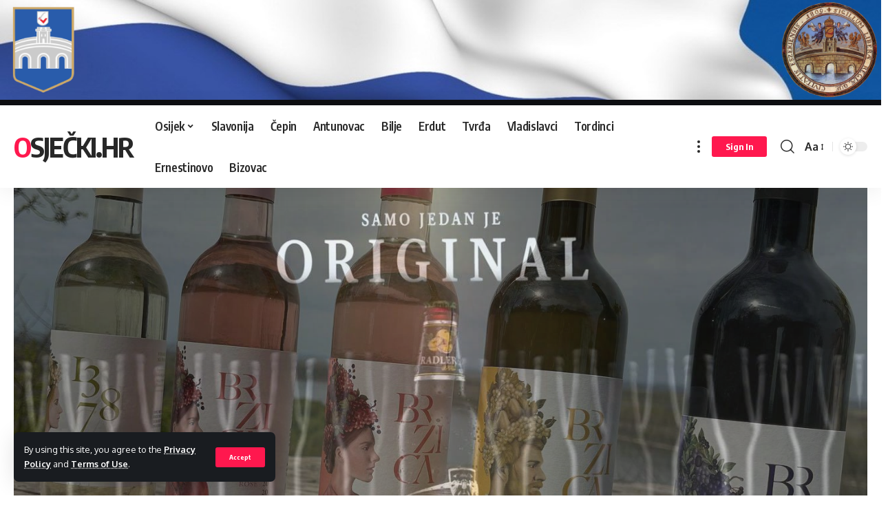

--- FILE ---
content_type: text/html; charset=UTF-8
request_url: https://xn--osjeki-l2a.hr/advent-u-opcini-antunovac/
body_size: 102904
content:
<!DOCTYPE html>
<html lang="hr">
<head>
    <meta charset="UTF-8">
    <meta http-equiv="X-UA-Compatible" content="IE=edge">
    <meta name="viewport" content="width=device-width, initial-scale=1">
    <link rel="profile" href="https://gmpg.org/xfn/11">
	<title>Advent u Općini Antunovac &#8211; Osječki.hr</title>
<meta name='robots' content='max-image-preview:large' />
<link rel="alternate" type="application/rss+xml" title="Osječki.hr &raquo; Kanal" href="https://xn--osjeki-l2a.hr/feed/" />
<link rel="alternate" type="application/rss+xml" title="Osječki.hr &raquo; Kanal komentara" href="https://xn--osjeki-l2a.hr/comments/feed/" />
<link rel="alternate" title="oEmbed (JSON)" type="application/json+oembed" href="https://xn--osjeki-l2a.hr/wp-json/oembed/1.0/embed?url=https%3A%2F%2Fxn--osjeki-l2a.hr%2Fadvent-u-opcini-antunovac%2F" />
<link rel="alternate" title="oEmbed (XML)" type="text/xml+oembed" href="https://xn--osjeki-l2a.hr/wp-json/oembed/1.0/embed?url=https%3A%2F%2Fxn--osjeki-l2a.hr%2Fadvent-u-opcini-antunovac%2F&#038;format=xml" />
<script type="application/ld+json">{"@context":"https://schema.org","@type":"Organization","legalName":"Osje\u010dki.hr","url":"https://xn--osjeki-l2a.hr/"}</script>
<style id='wp-img-auto-sizes-contain-inline-css'>
img:is([sizes=auto i],[sizes^="auto," i]){contain-intrinsic-size:3000px 1500px}
/*# sourceURL=wp-img-auto-sizes-contain-inline-css */
</style>
<style id='wp-emoji-styles-inline-css'>

	img.wp-smiley, img.emoji {
		display: inline !important;
		border: none !important;
		box-shadow: none !important;
		height: 1em !important;
		width: 1em !important;
		margin: 0 0.07em !important;
		vertical-align: -0.1em !important;
		background: none !important;
		padding: 0 !important;
	}
/*# sourceURL=wp-emoji-styles-inline-css */
</style>
<link rel='stylesheet' id='wp-block-library-css' href='https://xn--osjeki-l2a.hr/wp-includes/css/dist/block-library/style.min.css?ver=6.9' media='all' />
<style id='wp-block-image-inline-css'>
.wp-block-image>a,.wp-block-image>figure>a{display:inline-block}.wp-block-image img{box-sizing:border-box;height:auto;max-width:100%;vertical-align:bottom}@media not (prefers-reduced-motion){.wp-block-image img.hide{visibility:hidden}.wp-block-image img.show{animation:show-content-image .4s}}.wp-block-image[style*=border-radius] img,.wp-block-image[style*=border-radius]>a{border-radius:inherit}.wp-block-image.has-custom-border img{box-sizing:border-box}.wp-block-image.aligncenter{text-align:center}.wp-block-image.alignfull>a,.wp-block-image.alignwide>a{width:100%}.wp-block-image.alignfull img,.wp-block-image.alignwide img{height:auto;width:100%}.wp-block-image .aligncenter,.wp-block-image .alignleft,.wp-block-image .alignright,.wp-block-image.aligncenter,.wp-block-image.alignleft,.wp-block-image.alignright{display:table}.wp-block-image .aligncenter>figcaption,.wp-block-image .alignleft>figcaption,.wp-block-image .alignright>figcaption,.wp-block-image.aligncenter>figcaption,.wp-block-image.alignleft>figcaption,.wp-block-image.alignright>figcaption{caption-side:bottom;display:table-caption}.wp-block-image .alignleft{float:left;margin:.5em 1em .5em 0}.wp-block-image .alignright{float:right;margin:.5em 0 .5em 1em}.wp-block-image .aligncenter{margin-left:auto;margin-right:auto}.wp-block-image :where(figcaption){margin-bottom:1em;margin-top:.5em}.wp-block-image.is-style-circle-mask img{border-radius:9999px}@supports ((-webkit-mask-image:none) or (mask-image:none)) or (-webkit-mask-image:none){.wp-block-image.is-style-circle-mask img{border-radius:0;-webkit-mask-image:url('data:image/svg+xml;utf8,<svg viewBox="0 0 100 100" xmlns="http://www.w3.org/2000/svg"><circle cx="50" cy="50" r="50"/></svg>');mask-image:url('data:image/svg+xml;utf8,<svg viewBox="0 0 100 100" xmlns="http://www.w3.org/2000/svg"><circle cx="50" cy="50" r="50"/></svg>');mask-mode:alpha;-webkit-mask-position:center;mask-position:center;-webkit-mask-repeat:no-repeat;mask-repeat:no-repeat;-webkit-mask-size:contain;mask-size:contain}}:root :where(.wp-block-image.is-style-rounded img,.wp-block-image .is-style-rounded img){border-radius:9999px}.wp-block-image figure{margin:0}.wp-lightbox-container{display:flex;flex-direction:column;position:relative}.wp-lightbox-container img{cursor:zoom-in}.wp-lightbox-container img:hover+button{opacity:1}.wp-lightbox-container button{align-items:center;backdrop-filter:blur(16px) saturate(180%);background-color:#5a5a5a40;border:none;border-radius:4px;cursor:zoom-in;display:flex;height:20px;justify-content:center;opacity:0;padding:0;position:absolute;right:16px;text-align:center;top:16px;width:20px;z-index:100}@media not (prefers-reduced-motion){.wp-lightbox-container button{transition:opacity .2s ease}}.wp-lightbox-container button:focus-visible{outline:3px auto #5a5a5a40;outline:3px auto -webkit-focus-ring-color;outline-offset:3px}.wp-lightbox-container button:hover{cursor:pointer;opacity:1}.wp-lightbox-container button:focus{opacity:1}.wp-lightbox-container button:focus,.wp-lightbox-container button:hover,.wp-lightbox-container button:not(:hover):not(:active):not(.has-background){background-color:#5a5a5a40;border:none}.wp-lightbox-overlay{box-sizing:border-box;cursor:zoom-out;height:100vh;left:0;overflow:hidden;position:fixed;top:0;visibility:hidden;width:100%;z-index:100000}.wp-lightbox-overlay .close-button{align-items:center;cursor:pointer;display:flex;justify-content:center;min-height:40px;min-width:40px;padding:0;position:absolute;right:calc(env(safe-area-inset-right) + 16px);top:calc(env(safe-area-inset-top) + 16px);z-index:5000000}.wp-lightbox-overlay .close-button:focus,.wp-lightbox-overlay .close-button:hover,.wp-lightbox-overlay .close-button:not(:hover):not(:active):not(.has-background){background:none;border:none}.wp-lightbox-overlay .lightbox-image-container{height:var(--wp--lightbox-container-height);left:50%;overflow:hidden;position:absolute;top:50%;transform:translate(-50%,-50%);transform-origin:top left;width:var(--wp--lightbox-container-width);z-index:9999999999}.wp-lightbox-overlay .wp-block-image{align-items:center;box-sizing:border-box;display:flex;height:100%;justify-content:center;margin:0;position:relative;transform-origin:0 0;width:100%;z-index:3000000}.wp-lightbox-overlay .wp-block-image img{height:var(--wp--lightbox-image-height);min-height:var(--wp--lightbox-image-height);min-width:var(--wp--lightbox-image-width);width:var(--wp--lightbox-image-width)}.wp-lightbox-overlay .wp-block-image figcaption{display:none}.wp-lightbox-overlay button{background:none;border:none}.wp-lightbox-overlay .scrim{background-color:#fff;height:100%;opacity:.9;position:absolute;width:100%;z-index:2000000}.wp-lightbox-overlay.active{visibility:visible}@media not (prefers-reduced-motion){.wp-lightbox-overlay.active{animation:turn-on-visibility .25s both}.wp-lightbox-overlay.active img{animation:turn-on-visibility .35s both}.wp-lightbox-overlay.show-closing-animation:not(.active){animation:turn-off-visibility .35s both}.wp-lightbox-overlay.show-closing-animation:not(.active) img{animation:turn-off-visibility .25s both}.wp-lightbox-overlay.zoom.active{animation:none;opacity:1;visibility:visible}.wp-lightbox-overlay.zoom.active .lightbox-image-container{animation:lightbox-zoom-in .4s}.wp-lightbox-overlay.zoom.active .lightbox-image-container img{animation:none}.wp-lightbox-overlay.zoom.active .scrim{animation:turn-on-visibility .4s forwards}.wp-lightbox-overlay.zoom.show-closing-animation:not(.active){animation:none}.wp-lightbox-overlay.zoom.show-closing-animation:not(.active) .lightbox-image-container{animation:lightbox-zoom-out .4s}.wp-lightbox-overlay.zoom.show-closing-animation:not(.active) .lightbox-image-container img{animation:none}.wp-lightbox-overlay.zoom.show-closing-animation:not(.active) .scrim{animation:turn-off-visibility .4s forwards}}@keyframes show-content-image{0%{visibility:hidden}99%{visibility:hidden}to{visibility:visible}}@keyframes turn-on-visibility{0%{opacity:0}to{opacity:1}}@keyframes turn-off-visibility{0%{opacity:1;visibility:visible}99%{opacity:0;visibility:visible}to{opacity:0;visibility:hidden}}@keyframes lightbox-zoom-in{0%{transform:translate(calc((-100vw + var(--wp--lightbox-scrollbar-width))/2 + var(--wp--lightbox-initial-left-position)),calc(-50vh + var(--wp--lightbox-initial-top-position))) scale(var(--wp--lightbox-scale))}to{transform:translate(-50%,-50%) scale(1)}}@keyframes lightbox-zoom-out{0%{transform:translate(-50%,-50%) scale(1);visibility:visible}99%{visibility:visible}to{transform:translate(calc((-100vw + var(--wp--lightbox-scrollbar-width))/2 + var(--wp--lightbox-initial-left-position)),calc(-50vh + var(--wp--lightbox-initial-top-position))) scale(var(--wp--lightbox-scale));visibility:hidden}}
/*# sourceURL=https://xn--osjeki-l2a.hr/wp-includes/blocks/image/style.min.css */
</style>
<style id='wp-block-paragraph-inline-css'>
.is-small-text{font-size:.875em}.is-regular-text{font-size:1em}.is-large-text{font-size:2.25em}.is-larger-text{font-size:3em}.has-drop-cap:not(:focus):first-letter{float:left;font-size:8.4em;font-style:normal;font-weight:100;line-height:.68;margin:.05em .1em 0 0;text-transform:uppercase}body.rtl .has-drop-cap:not(:focus):first-letter{float:none;margin-left:.1em}p.has-drop-cap.has-background{overflow:hidden}:root :where(p.has-background){padding:1.25em 2.375em}:where(p.has-text-color:not(.has-link-color)) a{color:inherit}p.has-text-align-left[style*="writing-mode:vertical-lr"],p.has-text-align-right[style*="writing-mode:vertical-rl"]{rotate:180deg}
/*# sourceURL=https://xn--osjeki-l2a.hr/wp-includes/blocks/paragraph/style.min.css */
</style>
<style id='global-styles-inline-css'>
:root{--wp--preset--aspect-ratio--square: 1;--wp--preset--aspect-ratio--4-3: 4/3;--wp--preset--aspect-ratio--3-4: 3/4;--wp--preset--aspect-ratio--3-2: 3/2;--wp--preset--aspect-ratio--2-3: 2/3;--wp--preset--aspect-ratio--16-9: 16/9;--wp--preset--aspect-ratio--9-16: 9/16;--wp--preset--color--black: #000000;--wp--preset--color--cyan-bluish-gray: #abb8c3;--wp--preset--color--white: #ffffff;--wp--preset--color--pale-pink: #f78da7;--wp--preset--color--vivid-red: #cf2e2e;--wp--preset--color--luminous-vivid-orange: #ff6900;--wp--preset--color--luminous-vivid-amber: #fcb900;--wp--preset--color--light-green-cyan: #7bdcb5;--wp--preset--color--vivid-green-cyan: #00d084;--wp--preset--color--pale-cyan-blue: #8ed1fc;--wp--preset--color--vivid-cyan-blue: #0693e3;--wp--preset--color--vivid-purple: #9b51e0;--wp--preset--gradient--vivid-cyan-blue-to-vivid-purple: linear-gradient(135deg,rgb(6,147,227) 0%,rgb(155,81,224) 100%);--wp--preset--gradient--light-green-cyan-to-vivid-green-cyan: linear-gradient(135deg,rgb(122,220,180) 0%,rgb(0,208,130) 100%);--wp--preset--gradient--luminous-vivid-amber-to-luminous-vivid-orange: linear-gradient(135deg,rgb(252,185,0) 0%,rgb(255,105,0) 100%);--wp--preset--gradient--luminous-vivid-orange-to-vivid-red: linear-gradient(135deg,rgb(255,105,0) 0%,rgb(207,46,46) 100%);--wp--preset--gradient--very-light-gray-to-cyan-bluish-gray: linear-gradient(135deg,rgb(238,238,238) 0%,rgb(169,184,195) 100%);--wp--preset--gradient--cool-to-warm-spectrum: linear-gradient(135deg,rgb(74,234,220) 0%,rgb(151,120,209) 20%,rgb(207,42,186) 40%,rgb(238,44,130) 60%,rgb(251,105,98) 80%,rgb(254,248,76) 100%);--wp--preset--gradient--blush-light-purple: linear-gradient(135deg,rgb(255,206,236) 0%,rgb(152,150,240) 100%);--wp--preset--gradient--blush-bordeaux: linear-gradient(135deg,rgb(254,205,165) 0%,rgb(254,45,45) 50%,rgb(107,0,62) 100%);--wp--preset--gradient--luminous-dusk: linear-gradient(135deg,rgb(255,203,112) 0%,rgb(199,81,192) 50%,rgb(65,88,208) 100%);--wp--preset--gradient--pale-ocean: linear-gradient(135deg,rgb(255,245,203) 0%,rgb(182,227,212) 50%,rgb(51,167,181) 100%);--wp--preset--gradient--electric-grass: linear-gradient(135deg,rgb(202,248,128) 0%,rgb(113,206,126) 100%);--wp--preset--gradient--midnight: linear-gradient(135deg,rgb(2,3,129) 0%,rgb(40,116,252) 100%);--wp--preset--font-size--small: 13px;--wp--preset--font-size--medium: 20px;--wp--preset--font-size--large: 36px;--wp--preset--font-size--x-large: 42px;--wp--preset--spacing--20: 0.44rem;--wp--preset--spacing--30: 0.67rem;--wp--preset--spacing--40: 1rem;--wp--preset--spacing--50: 1.5rem;--wp--preset--spacing--60: 2.25rem;--wp--preset--spacing--70: 3.38rem;--wp--preset--spacing--80: 5.06rem;--wp--preset--shadow--natural: 6px 6px 9px rgba(0, 0, 0, 0.2);--wp--preset--shadow--deep: 12px 12px 50px rgba(0, 0, 0, 0.4);--wp--preset--shadow--sharp: 6px 6px 0px rgba(0, 0, 0, 0.2);--wp--preset--shadow--outlined: 6px 6px 0px -3px rgb(255, 255, 255), 6px 6px rgb(0, 0, 0);--wp--preset--shadow--crisp: 6px 6px 0px rgb(0, 0, 0);}:where(.is-layout-flex){gap: 0.5em;}:where(.is-layout-grid){gap: 0.5em;}body .is-layout-flex{display: flex;}.is-layout-flex{flex-wrap: wrap;align-items: center;}.is-layout-flex > :is(*, div){margin: 0;}body .is-layout-grid{display: grid;}.is-layout-grid > :is(*, div){margin: 0;}:where(.wp-block-columns.is-layout-flex){gap: 2em;}:where(.wp-block-columns.is-layout-grid){gap: 2em;}:where(.wp-block-post-template.is-layout-flex){gap: 1.25em;}:where(.wp-block-post-template.is-layout-grid){gap: 1.25em;}.has-black-color{color: var(--wp--preset--color--black) !important;}.has-cyan-bluish-gray-color{color: var(--wp--preset--color--cyan-bluish-gray) !important;}.has-white-color{color: var(--wp--preset--color--white) !important;}.has-pale-pink-color{color: var(--wp--preset--color--pale-pink) !important;}.has-vivid-red-color{color: var(--wp--preset--color--vivid-red) !important;}.has-luminous-vivid-orange-color{color: var(--wp--preset--color--luminous-vivid-orange) !important;}.has-luminous-vivid-amber-color{color: var(--wp--preset--color--luminous-vivid-amber) !important;}.has-light-green-cyan-color{color: var(--wp--preset--color--light-green-cyan) !important;}.has-vivid-green-cyan-color{color: var(--wp--preset--color--vivid-green-cyan) !important;}.has-pale-cyan-blue-color{color: var(--wp--preset--color--pale-cyan-blue) !important;}.has-vivid-cyan-blue-color{color: var(--wp--preset--color--vivid-cyan-blue) !important;}.has-vivid-purple-color{color: var(--wp--preset--color--vivid-purple) !important;}.has-black-background-color{background-color: var(--wp--preset--color--black) !important;}.has-cyan-bluish-gray-background-color{background-color: var(--wp--preset--color--cyan-bluish-gray) !important;}.has-white-background-color{background-color: var(--wp--preset--color--white) !important;}.has-pale-pink-background-color{background-color: var(--wp--preset--color--pale-pink) !important;}.has-vivid-red-background-color{background-color: var(--wp--preset--color--vivid-red) !important;}.has-luminous-vivid-orange-background-color{background-color: var(--wp--preset--color--luminous-vivid-orange) !important;}.has-luminous-vivid-amber-background-color{background-color: var(--wp--preset--color--luminous-vivid-amber) !important;}.has-light-green-cyan-background-color{background-color: var(--wp--preset--color--light-green-cyan) !important;}.has-vivid-green-cyan-background-color{background-color: var(--wp--preset--color--vivid-green-cyan) !important;}.has-pale-cyan-blue-background-color{background-color: var(--wp--preset--color--pale-cyan-blue) !important;}.has-vivid-cyan-blue-background-color{background-color: var(--wp--preset--color--vivid-cyan-blue) !important;}.has-vivid-purple-background-color{background-color: var(--wp--preset--color--vivid-purple) !important;}.has-black-border-color{border-color: var(--wp--preset--color--black) !important;}.has-cyan-bluish-gray-border-color{border-color: var(--wp--preset--color--cyan-bluish-gray) !important;}.has-white-border-color{border-color: var(--wp--preset--color--white) !important;}.has-pale-pink-border-color{border-color: var(--wp--preset--color--pale-pink) !important;}.has-vivid-red-border-color{border-color: var(--wp--preset--color--vivid-red) !important;}.has-luminous-vivid-orange-border-color{border-color: var(--wp--preset--color--luminous-vivid-orange) !important;}.has-luminous-vivid-amber-border-color{border-color: var(--wp--preset--color--luminous-vivid-amber) !important;}.has-light-green-cyan-border-color{border-color: var(--wp--preset--color--light-green-cyan) !important;}.has-vivid-green-cyan-border-color{border-color: var(--wp--preset--color--vivid-green-cyan) !important;}.has-pale-cyan-blue-border-color{border-color: var(--wp--preset--color--pale-cyan-blue) !important;}.has-vivid-cyan-blue-border-color{border-color: var(--wp--preset--color--vivid-cyan-blue) !important;}.has-vivid-purple-border-color{border-color: var(--wp--preset--color--vivid-purple) !important;}.has-vivid-cyan-blue-to-vivid-purple-gradient-background{background: var(--wp--preset--gradient--vivid-cyan-blue-to-vivid-purple) !important;}.has-light-green-cyan-to-vivid-green-cyan-gradient-background{background: var(--wp--preset--gradient--light-green-cyan-to-vivid-green-cyan) !important;}.has-luminous-vivid-amber-to-luminous-vivid-orange-gradient-background{background: var(--wp--preset--gradient--luminous-vivid-amber-to-luminous-vivid-orange) !important;}.has-luminous-vivid-orange-to-vivid-red-gradient-background{background: var(--wp--preset--gradient--luminous-vivid-orange-to-vivid-red) !important;}.has-very-light-gray-to-cyan-bluish-gray-gradient-background{background: var(--wp--preset--gradient--very-light-gray-to-cyan-bluish-gray) !important;}.has-cool-to-warm-spectrum-gradient-background{background: var(--wp--preset--gradient--cool-to-warm-spectrum) !important;}.has-blush-light-purple-gradient-background{background: var(--wp--preset--gradient--blush-light-purple) !important;}.has-blush-bordeaux-gradient-background{background: var(--wp--preset--gradient--blush-bordeaux) !important;}.has-luminous-dusk-gradient-background{background: var(--wp--preset--gradient--luminous-dusk) !important;}.has-pale-ocean-gradient-background{background: var(--wp--preset--gradient--pale-ocean) !important;}.has-electric-grass-gradient-background{background: var(--wp--preset--gradient--electric-grass) !important;}.has-midnight-gradient-background{background: var(--wp--preset--gradient--midnight) !important;}.has-small-font-size{font-size: var(--wp--preset--font-size--small) !important;}.has-medium-font-size{font-size: var(--wp--preset--font-size--medium) !important;}.has-large-font-size{font-size: var(--wp--preset--font-size--large) !important;}.has-x-large-font-size{font-size: var(--wp--preset--font-size--x-large) !important;}
/*# sourceURL=global-styles-inline-css */
</style>

<style id='classic-theme-styles-inline-css'>
/*! This file is auto-generated */
.wp-block-button__link{color:#fff;background-color:#32373c;border-radius:9999px;box-shadow:none;text-decoration:none;padding:calc(.667em + 2px) calc(1.333em + 2px);font-size:1.125em}.wp-block-file__button{background:#32373c;color:#fff;text-decoration:none}
/*# sourceURL=/wp-includes/css/classic-themes.min.css */
</style>
<link rel='stylesheet' id='ae-pro-css-css' href='https://xn--osjeki-l2a.hr/wp-content/plugins/anywhere-elementor-pro/includes/assets/css/ae-pro.min.css?ver=2.25.4' media='all' />
<link rel='stylesheet' id='contact-form-7-css' href='https://xn--osjeki-l2a.hr/wp-content/plugins/contact-form-7/includes/css/styles.css?ver=6.0.2' media='all' />
<link rel='stylesheet' id='vegas-css-css' href='https://xn--osjeki-l2a.hr/wp-content/plugins/anywhere-elementor-pro/includes/assets/lib/vegas/vegas.min.css?ver=2.4.0' media='all' />
<link rel='stylesheet' id='foxiz-font-css' href='//fonts.googleapis.com/css?family=Oxygen%3A400%2C700%7CEncode+Sans+Condensed%3A400%2C500%2C600%2C700%2C800&#038;display=swap&#038;ver=1.6.3' media='all' />
<link rel='stylesheet' id='foxiz-main-css' href='https://xn--osjeki-l2a.hr/wp-content/themes/foxiz/assets/css/main.css?ver=1.6.3' media='all' />
<link rel='stylesheet' id='foxiz-print-css' href='https://xn--osjeki-l2a.hr/wp-content/themes/foxiz/assets/css/print.css?ver=1.6.3' media='all' />
<link rel='stylesheet' id='foxiz-style-css' href='https://xn--osjeki-l2a.hr/wp-content/themes/foxiz/style.css?ver=1.6.3' media='all' />
<style id='foxiz-style-inline-css'>
[data-theme="dark"].is-hd-4 {--nav-bg: #191c20;--nav-bg-from: #191c20;--nav-bg-to: #191c20;}.p-category.category-id-4, .meta-category .category-4 {--cat-highlight : #ff28a9;--cat-highlight-90 : #ff28a9e6;}.category-4 .blog-content {--heading-sub-color : #ff28a9;}.is-cbox-4 {--cbox-bg : #ff28a9e6;}.p-category.category-id-9, .meta-category .category-9 {--cat-highlight : #1a8cb2;--cat-highlight-90 : #1a8cb2e6;}.category-9 .blog-content {--heading-sub-color : #1a8cb2;}.is-cbox-9 {--cbox-bg : #1a8cb2e6;}.p-category.category-id-10, .meta-category .category-10 {--cat-highlight : #67a1ff;--cat-highlight-90 : #67a1ffe6;}.category-10 .blog-content {--heading-sub-color : #67a1ff;}.is-cbox-10 {--cbox-bg : #67a1ffe6;}.p-category.category-id-12, .meta-category .category-12 {--cat-highlight : #56ca71;--cat-highlight-90 : #56ca71e6;}.category-12 .blog-content {--heading-sub-color : #56ca71;}.is-cbox-12 {--cbox-bg : #56ca71e6;}.p-category.category-id-5, .meta-category .category-5 {--cat-highlight : #ff557a;--cat-highlight-90 : #ff557ae6;}.category-5 .blog-content {--heading-sub-color : #ff557a;}.is-cbox-5 {--cbox-bg : #ff557ae6;}:root {--max-width-wo-sb : 860px;--top-site-bg :#0e0f12;--hyperlink-line-color :var(--g-color);}[data-theme="dark"], .light-scheme {--top-site-bg :#0e0f12;}.search-header:before { background-repeat : no-repeat;background-size : cover;background-image : url(https://xn--osjeki-l2a.hr/wp-content/uploads/2023/01/search-bg.jpg);background-attachment : scroll;background-position : center center;}[data-theme="dark"] .search-header:before { background-repeat : no-repeat;background-size : cover;background-image : url(https://xn--osjeki-l2a.hr/wp-content/uploads/2023/01/search-bgd.webp);background-attachment : scroll;background-position : center center;}.footer-has-bg { background-color : #00000007;}[data-theme="dark"] .footer-has-bg { background-color : #16181c;}.top-site-ad .ad-image { max-width: 1500px; }.yes-hd-transparent .top-site-ad {--top-site-bg :#0e0f12;}#amp-mobile-version-switcher { display: none; }
/*# sourceURL=foxiz-style-inline-css */
</style>
<link rel="stylesheet" type="text/css" href="https://xn--osjeki-l2a.hr/wp-content/plugins/smart-slider-3/Public/SmartSlider3/Application/Frontend/Assets/dist/smartslider.min.css?ver=4e06d1a7" media="all">
<style data-related="n2-ss-4">div#n2-ss-4 .n2-ss-slider-1{display:grid;position:relative;}div#n2-ss-4 .n2-ss-slider-2{display:grid;position:relative;overflow:hidden;padding:0px 0px 0px 0px;border:0px solid RGBA(62,62,62,1);border-radius:0px;background-clip:padding-box;background-repeat:repeat;background-position:50% 50%;background-size:cover;background-attachment:scroll;z-index:1;}div#n2-ss-4:not(.n2-ss-loaded) .n2-ss-slider-2{background-image:none !important;}div#n2-ss-4 .n2-ss-slider-3{display:grid;grid-template-areas:'cover';position:relative;overflow:hidden;z-index:10;}div#n2-ss-4 .n2-ss-slider-3 > *{grid-area:cover;}div#n2-ss-4 .n2-ss-slide-backgrounds,div#n2-ss-4 .n2-ss-slider-3 > .n2-ss-divider{position:relative;}div#n2-ss-4 .n2-ss-slide-backgrounds{z-index:10;}div#n2-ss-4 .n2-ss-slide-backgrounds > *{overflow:hidden;}div#n2-ss-4 .n2-ss-slide-background{transform:translateX(-100000px);}div#n2-ss-4 .n2-ss-slider-4{place-self:center;position:relative;width:100%;height:100%;z-index:20;display:grid;grid-template-areas:'slide';}div#n2-ss-4 .n2-ss-slider-4 > *{grid-area:slide;}div#n2-ss-4.n2-ss-full-page--constrain-ratio .n2-ss-slider-4{height:auto;}div#n2-ss-4 .n2-ss-slide{display:grid;place-items:center;grid-auto-columns:100%;position:relative;z-index:20;-webkit-backface-visibility:hidden;transform:translateX(-100000px);}div#n2-ss-4 .n2-ss-slide{perspective:1500px;}div#n2-ss-4 .n2-ss-slide-active{z-index:21;}.n2-ss-background-animation{position:absolute;top:0;left:0;width:100%;height:100%;z-index:3;}div#n2-ss-4 .nextend-arrow{cursor:pointer;overflow:hidden;line-height:0 !important;z-index:18;-webkit-user-select:none;}div#n2-ss-4 .nextend-arrow img{position:relative;display:block;}div#n2-ss-4 .nextend-arrow img.n2-arrow-hover-img{display:none;}div#n2-ss-4 .nextend-arrow:FOCUS img.n2-arrow-hover-img,div#n2-ss-4 .nextend-arrow:HOVER img.n2-arrow-hover-img{display:inline;}div#n2-ss-4 .nextend-arrow:FOCUS img.n2-arrow-normal-img,div#n2-ss-4 .nextend-arrow:HOVER img.n2-arrow-normal-img{display:none;}div#n2-ss-4 .nextend-arrow-animated{overflow:hidden;}div#n2-ss-4 .nextend-arrow-animated > div{position:relative;}div#n2-ss-4 .nextend-arrow-animated .n2-active{position:absolute;}div#n2-ss-4 .nextend-arrow-animated-fade{transition:background 0.3s, opacity 0.4s;}div#n2-ss-4 .nextend-arrow-animated-horizontal > div{transition:all 0.4s;transform:none;}div#n2-ss-4 .nextend-arrow-animated-horizontal .n2-active{top:0;}div#n2-ss-4 .nextend-arrow-previous.nextend-arrow-animated-horizontal .n2-active{left:100%;}div#n2-ss-4 .nextend-arrow-next.nextend-arrow-animated-horizontal .n2-active{right:100%;}div#n2-ss-4 .nextend-arrow-previous.nextend-arrow-animated-horizontal:HOVER > div,div#n2-ss-4 .nextend-arrow-previous.nextend-arrow-animated-horizontal:FOCUS > div{transform:translateX(-100%);}div#n2-ss-4 .nextend-arrow-next.nextend-arrow-animated-horizontal:HOVER > div,div#n2-ss-4 .nextend-arrow-next.nextend-arrow-animated-horizontal:FOCUS > div{transform:translateX(100%);}div#n2-ss-4 .nextend-arrow-animated-vertical > div{transition:all 0.4s;transform:none;}div#n2-ss-4 .nextend-arrow-animated-vertical .n2-active{left:0;}div#n2-ss-4 .nextend-arrow-previous.nextend-arrow-animated-vertical .n2-active{top:100%;}div#n2-ss-4 .nextend-arrow-next.nextend-arrow-animated-vertical .n2-active{bottom:100%;}div#n2-ss-4 .nextend-arrow-previous.nextend-arrow-animated-vertical:HOVER > div,div#n2-ss-4 .nextend-arrow-previous.nextend-arrow-animated-vertical:FOCUS > div{transform:translateY(-100%);}div#n2-ss-4 .nextend-arrow-next.nextend-arrow-animated-vertical:HOVER > div,div#n2-ss-4 .nextend-arrow-next.nextend-arrow-animated-vertical:FOCUS > div{transform:translateY(100%);}div#n2-ss-4 .n2-style-c65dc3560c7973fb135fd2d39eb80ee4-heading{background: #ffffff;opacity:1;padding:5px 5px 5px 5px ;box-shadow: none;border: 0px solid RGBA(0,0,0,1);border-radius:99px;}div#n2-ss-4 .n2-style-c65dc3560c7973fb135fd2d39eb80ee4-heading:Hover, div#n2-ss-4 .n2-style-c65dc3560c7973fb135fd2d39eb80ee4-heading:ACTIVE, div#n2-ss-4 .n2-style-c65dc3560c7973fb135fd2d39eb80ee4-heading:FOCUS{background: #107eb6;}div#n2-ss-4 .n2-ss-slide-limiter{max-width:1200px;}div#n2-ss-4 .n-uc-cD1wjMraoguw{padding:45px 60px 45px 60px}div#n2-ss-4 .n-uc-8KeDl2UFvjrZ{padding:45px 60px 45px 60px}div#n2-ss-4 .n-uc-61VImkH9Zk6E{padding:45px 60px 45px 60px}div#n2-ss-4 .nextend-arrow img{width: 32px}@media (min-width: 1200px){div#n2-ss-4 [data-hide-desktopportrait="1"]{display: none !important;}}@media (orientation: landscape) and (max-width: 1199px) and (min-width: 901px),(orientation: portrait) and (max-width: 1199px) and (min-width: 701px){div#n2-ss-4 [data-hide-tabletportrait="1"]{display: none !important;}}@media (orientation: landscape) and (max-width: 900px),(orientation: portrait) and (max-width: 700px){div#n2-ss-4 .n-uc-cD1wjMraoguw{padding:45px 10px 45px 10px}div#n2-ss-4 .n-uc-8KeDl2UFvjrZ{padding:45px 10px 45px 10px}div#n2-ss-4 .n-uc-61VImkH9Zk6E{padding:45px 10px 45px 10px}div#n2-ss-4 [data-hide-mobileportrait="1"]{display: none !important;}div#n2-ss-4 .nextend-arrow img{width: 16px}}</style>
<script src="https://xn--osjeki-l2a.hr/wp-includes/js/jquery/jquery.min.js?ver=3.7.1" id="jquery-core-js"></script>
<script src="https://xn--osjeki-l2a.hr/wp-includes/js/jquery/jquery-migrate.min.js?ver=3.4.1" id="jquery-migrate-js"></script>
<script src="https://xn--osjeki-l2a.hr/wp-content/themes/foxiz/assets/js/highlight-share.js?ver=1" id="highlight-share-js"></script>
<link rel="https://api.w.org/" href="https://xn--osjeki-l2a.hr/wp-json/" /><link rel="alternate" title="JSON" type="application/json" href="https://xn--osjeki-l2a.hr/wp-json/wp/v2/posts/4039" /><link rel="EditURI" type="application/rsd+xml" title="RSD" href="https://xn--osjeki-l2a.hr/xmlrpc.php?rsd" />
<meta name="generator" content="WordPress 6.9" />
<link rel="canonical" href="https://xn--osjeki-l2a.hr/advent-u-opcini-antunovac/" />
<link rel='shortlink' href='https://xn--osjeki-l2a.hr/?p=4039' />
<meta name="generator" content="Elementor 3.17.3; features: e_dom_optimization, e_optimized_assets_loading, e_optimized_css_loading, additional_custom_breakpoints; settings: css_print_method-external, google_font-enabled, font_display-swap">
<script type="application/ld+json">{"@context":"https://schema.org","@type":"WebSite","@id":"https://xn--osjeki-l2a.hr/#website","url":"https://xn--osjeki-l2a.hr/","name":"Osje\u010dki.hr","potentialAction":{"@type":"SearchAction","target":"https://xn--osjeki-l2a.hr/?s={search_term_string}","query-input":"required name=search_term_string"}}</script>
            <meta property="og:title" content="Advent u Općini Antunovac"/>
            <meta property="og:url" content="https://xn--osjeki-l2a.hr/advent-u-opcini-antunovac/"/>
            <meta property="og:site_name" content="Osječki.hr"/>
			                <meta property="og:image" content="https://xn--osjeki-l2a.hr/wp-content/uploads/2022/12/naslovna.jpg"/>
						                <meta property="og:type" content="article"/>
                <meta property="article:published_time" content="2022-12-07T23:00:22+00:00"/>
                <meta property="article:modified_time" content="2022-12-07T23:04:36+00:00"/>
                <meta name="author" content="admin"/>
                <meta name="twitter:card" content="summary_large_image"/>
                <meta name="twitter:creator" content="@Osječki.hr"/>
                <meta name="twitter:label1" content="Written by"/>
                <meta name="twitter:data1" content="admin"/>
				                <meta name="twitter:label2" content="Est. reading time"/>
                <meta name="twitter:data2" content="1 minutes"/>
			<link rel="icon" href="https://xn--osjeki-l2a.hr/wp-content/uploads/2022/11/Martz90-Hex-Google-earth-2.ico" sizes="32x32" />
<link rel="icon" href="https://xn--osjeki-l2a.hr/wp-content/uploads/2022/11/Martz90-Hex-Google-earth-2.ico" sizes="192x192" />
<link rel="apple-touch-icon" href="https://xn--osjeki-l2a.hr/wp-content/uploads/2022/11/Martz90-Hex-Google-earth-2.ico" />
<meta name="msapplication-TileImage" content="https://xn--osjeki-l2a.hr/wp-content/uploads/2022/11/Martz90-Hex-Google-earth-2.ico" />
<script>(function(){this._N2=this._N2||{_r:[],_d:[],r:function(){this._r.push(arguments)},d:function(){this._d.push(arguments)}}}).call(window);!function(a){a.indexOf("Safari")>0&&-1===a.indexOf("Chrome")&&document.documentElement.style.setProperty("--ss-safari-fix-225962","1px")}(navigator.userAgent);</script><script src="https://xn--osjeki-l2a.hr/wp-content/plugins/smart-slider-3/Public/SmartSlider3/Application/Frontend/Assets/dist/n2.min.js?ver=4e06d1a7" defer async></script>
<script src="https://xn--osjeki-l2a.hr/wp-content/plugins/smart-slider-3/Public/SmartSlider3/Application/Frontend/Assets/dist/smartslider-frontend.min.js?ver=4e06d1a7" defer async></script>
<script src="https://xn--osjeki-l2a.hr/wp-content/plugins/smart-slider-3/Public/SmartSlider3/Slider/SliderType/Simple/Assets/dist/ss-simple.min.js?ver=4e06d1a7" defer async></script>
<script src="https://xn--osjeki-l2a.hr/wp-content/plugins/smart-slider-3/Public/SmartSlider3/Widget/Arrow/ArrowImage/Assets/dist/w-arrow-image.min.js?ver=4e06d1a7" defer async></script>
<script>_N2.r('documentReady',function(){_N2.r(["documentReady","smartslider-frontend","SmartSliderWidgetArrowImage","ss-simple"],function(){new _N2.SmartSliderSimple('n2-ss-4',{"admin":false,"background.video.mobile":1,"loadingTime":2000,"alias":{"id":0,"smoothScroll":0,"slideSwitch":0,"scroll":1},"align":"normal","isDelayed":0,"responsive":{"mediaQueries":{"all":false,"desktopportrait":["(min-width: 1200px)"],"tabletportrait":["(orientation: landscape) and (max-width: 1199px) and (min-width: 901px)","(orientation: portrait) and (max-width: 1199px) and (min-width: 701px)"],"mobileportrait":["(orientation: landscape) and (max-width: 900px)","(orientation: portrait) and (max-width: 700px)"]},"base":{"slideOuterWidth":1200,"slideOuterHeight":600,"sliderWidth":1200,"sliderHeight":600,"slideWidth":1200,"slideHeight":600},"hideOn":{"desktopLandscape":false,"desktopPortrait":false,"tabletLandscape":false,"tabletPortrait":false,"mobileLandscape":false,"mobilePortrait":false},"onResizeEnabled":true,"type":"auto","sliderHeightBasedOn":"real","focusUser":1,"focusEdge":"auto","breakpoints":[{"device":"tabletPortrait","type":"max-screen-width","portraitWidth":1199,"landscapeWidth":1199},{"device":"mobilePortrait","type":"max-screen-width","portraitWidth":700,"landscapeWidth":900}],"enabledDevices":{"desktopLandscape":0,"desktopPortrait":1,"tabletLandscape":0,"tabletPortrait":1,"mobileLandscape":0,"mobilePortrait":1},"sizes":{"desktopPortrait":{"width":1200,"height":600,"max":3000,"min":1200},"tabletPortrait":{"width":701,"height":350,"customHeight":false,"max":1199,"min":701},"mobilePortrait":{"width":320,"height":160,"customHeight":false,"max":900,"min":320}},"overflowHiddenPage":0,"focus":{"offsetTop":"#wpadminbar","offsetBottom":""}},"controls":{"mousewheel":0,"touch":"horizontal","keyboard":1,"blockCarouselInteraction":1},"playWhenVisible":1,"playWhenVisibleAt":0.5,"lazyLoad":0,"lazyLoadNeighbor":0,"blockrightclick":0,"maintainSession":0,"autoplay":{"enabled":1,"start":1,"duration":1000,"autoplayLoop":1,"allowReStart":0,"pause":{"click":1,"mouse":"0","mediaStarted":1},"resume":{"click":0,"mouse":"0","mediaEnded":1,"slidechanged":0},"interval":1,"intervalModifier":"loop","intervalSlide":"current"},"perspective":1500,"layerMode":{"playOnce":0,"playFirstLayer":1,"mode":"skippable","inAnimation":"mainInEnd"},"bgAnimations":0,"mainanimation":{"type":"fade","duration":600,"delay":0,"ease":"easeOutQuad","shiftedBackgroundAnimation":0},"carousel":1,"initCallbacks":function(){new _N2.SmartSliderWidgetArrowImage(this)}})})});</script></head>
<body class="wp-singular post-template-default single single-post postid-4039 single-format-standard wp-embed-responsive wp-theme-foxiz elementor-default elementor-kit-5 menu-ani-1 hover-ani-1 is-rm-1 wc-res-list is-hd-1 is-standard-1 is-backtop is-mstick is-smart-sticky yes-tstick top-spacing sync-bookmarks" data-theme="default">
<div class="top-site-ad no-spacing"><div class=" edge-padding"><div class="ad-image"><a class="ad-destination" target="_blank" rel="noopener nofollow" href="#"><img src="https://xn--osjeki-l2a.hr/wp-content/uploads/2022/11/ad-top-slika1.png" alt="Ad image" width="1500" height="170"></a></div></div></div><div class="site-outer">
	        <header id="site-header" class="header-wrap rb-section header-set-1 header-1 header-wrapper style-shadow has-quick-menu">
			<aside id="rb-privacy" class="privacy-bar privacy-left"><div class="privacy-inner"><div class="privacy-content">By using this site, you agree to the <a href="#">Privacy Policy</a> and <a href="#">Terms of Use</a>.</div><div class="privacy-dismiss"><a id="privacy-trigger" href="#" class="privacy-dismiss-btn is-btn"><span>Accept</span></a></div></div></aside>        <div class="reading-indicator"><span id="reading-progress"></span></div>
		            <div id="navbar-outer" class="navbar-outer">
                <div id="sticky-holder" class="sticky-holder">
                    <div class="navbar-wrap">
                        <div class="rb-container edge-padding">
                            <div class="navbar-inner">
                                <div class="navbar-left">
									    <div class="logo-wrap is-text-logo site-branding">
		            <p class="logo-title h1">
                <a href="https://xn--osjeki-l2a.hr/" title="Osječki.hr">Osječki.hr</a>
            </p>
		            <p class="site-description is-hidden">Slavonija i Baranja</p>
		        </div>        <nav id="site-navigation" class="main-menu-wrap" aria-label="main menu"><ul id="menu-main-1" class="main-menu rb-menu large-menu" itemscope itemtype="https://www.schema.org/SiteNavigationElement"><li class="menu-item menu-item-type-taxonomy menu-item-object-category menu-item-has-children menu-item-2168"><a href="https://xn--osjeki-l2a.hr/category/osijek/"><span>Osijek</span></a>
<ul class="sub-menu">
	<li id="menu-item-2863" class="menu-item menu-item-type-taxonomy menu-item-object-category menu-item-2863"><a href="https://xn--osjeki-l2a.hr/category/osijek/sarvas/"><span>Sarvaš</span></a></li>
	<li id="menu-item-2914" class="menu-item menu-item-type-taxonomy menu-item-object-category menu-item-2914"><a href="https://xn--osjeki-l2a.hr/category/osijek/umirovljenici/"><span>Umirovljenici</span></a></li>
</ul>
</li>
<li class="menu-item menu-item-type-taxonomy menu-item-object-category menu-item-2913"><a href="https://xn--osjeki-l2a.hr/category/slavonija/"><span>Slavonija</span></a></li>
<li class="menu-item menu-item-type-taxonomy menu-item-object-category menu-item-5675"><a href="https://xn--osjeki-l2a.hr/category/cepin/"><span>Čepin</span></a></li>
<li class="menu-item menu-item-type-taxonomy menu-item-object-category current-post-ancestor current-menu-parent current-post-parent menu-item-2169"><a href="https://xn--osjeki-l2a.hr/category/antunovac/"><span>Antunovac</span></a></li>
<li class="menu-item menu-item-type-taxonomy menu-item-object-category menu-item-3256"><a href="https://xn--osjeki-l2a.hr/category/bilje/"><span>Bilje</span></a></li>
<li class="menu-item menu-item-type-taxonomy menu-item-object-category menu-item-3257"><a href="https://xn--osjeki-l2a.hr/category/erdut/"><span>Erdut</span></a></li>
<li class="menu-item menu-item-type-taxonomy menu-item-object-category menu-item-2931"><a href="https://xn--osjeki-l2a.hr/category/tvrda/"><span>Tvrđa</span></a></li>
<li class="menu-item menu-item-type-taxonomy menu-item-object-category menu-item-3330"><a href="https://xn--osjeki-l2a.hr/category/vladislavci/"><span>Vladislavci</span></a></li>
<li class="menu-item menu-item-type-taxonomy menu-item-object-category menu-item-9786"><a href="https://xn--osjeki-l2a.hr/category/tordinci/"><span>Tordinci</span></a></li>
<li class="menu-item menu-item-type-taxonomy menu-item-object-category menu-item-5674"><a href="https://xn--osjeki-l2a.hr/category/travel/"><span>Ernestinovo</span></a></li>
<li class="menu-item menu-item-type-taxonomy menu-item-object-category menu-item-17635"><a href="https://xn--osjeki-l2a.hr/category/bizovac/"><span>Bizovac</span></a></li>
</ul></nav>
		        <div class="more-section-outer menu-has-child-flex menu-has-child-mega-columns layout-col-3">
            <a class="more-trigger icon-holder" href="#" data-title="More">
                <span class="dots-icon"><span></span><span></span><span></span></span>
            </a>
            <div id="rb-more" class="more-section flex-dropdown">
                <div class="more-section-inner">
                    <div class="more-content">
						        <div class="header-search-form">
			                <span class="h5">Pretraga</span>
			        <form method="get" action="https://xn--osjeki-l2a.hr/" class="rb-search-form">
            <div class="search-form-inner">
				                    <span class="search-icon"><i class="rbi rbi-search"></i></span>
				                <span class="search-text"><input type="text" class="field" placeholder="Pretraživanje naslova, vijesti..." value="" name="s"/></span>
                <span class="rb-search-submit"><input type="submit" value="Search"/>                        <i class="rbi rbi-cright"></i></span>
            </div>
        </form>
	</div>
		                    </div>
					                        <div class="collapse-footer">
							                                <div class="collapse-footer-menu"><ul id="menu-footer-copyright" class="collapse-footer-menu-inner"><li id="menu-item-2160" class="menu-item menu-item-type-custom menu-item-object-custom menu-item-2160"><a href="#"><span>Advertise</span></a></li>
</ul></div>
							                                <div class="collapse-copyright">© 2023 www.osječki.hr</div>
							                        </div>
					                </div>
            </div>
        </div>
		        <div id="s-title-sticky" class="s-title-sticky">
            <div class="s-title-sticky-left">
                <span class="sticky-title-label">Reading:</span>
                <span class="h4 sticky-title">Advent u Općini Antunovac</span>
            </div>
			        <div class="sticky-share-list">
            <div class="t-shared-header meta-text">
                <i class="rbi rbi-share"></i>                    <span class="share-label">Share</span>            </div>
            <div class="sticky-share-list-items effect-fadeout is-color">            <a class="share-action share-trigger icon-facebook" href="https://www.facebook.com/sharer.php?u=https%3A%2F%2Fxn--osjeki-l2a.hr%2Fadvent-u-opcini-antunovac%2F" data-title="Facebook" data-gravity=n rel="nofollow"><i class="rbi rbi-facebook"></i></a>
		        <a class="share-action share-trigger icon-twitter" href="https://twitter.com/intent/tweet?text=Advent+u+Op%C4%87ini+Antunovac&amp;url=https%3A%2F%2Fxn--osjeki-l2a.hr%2Fadvent-u-opcini-antunovac%2F&amp;via=Osje%C4%8Dki.hr" data-title="Twitter" data-gravity=n rel="nofollow">
            <i class="rbi rbi-twitter"></i></a>            <a class="share-action live-tooltip icon-copy copy-trigger" href="#" data-copied="Copied!" data-link="https://xn--osjeki-l2a.hr/advent-u-opcini-antunovac/" rel="nofollow" data-copy="Copy Link" data-gravity=n><i class="rbi rbi-link-o"></i></a>
		            <a class="share-action icon-print" rel="nofollow" href="javascript:if(window.print)window.print()" data-title="Print" data-gravity=n><i class="rbi rbi-print"></i></a>
		</div>
        </div>
		        </div>
	                                </div>
                                <div class="navbar-right">
									        <div class="wnav-holder widget-h-login header-dropdown-outer">
							                    <a href="https://xn--osjeki-l2a.hr/wp-login.php?redirect_to=https%3A%2F%2Fxn--osjeki-l2a.hr%2Fadvent-u-opcini-antunovac" class="login-toggle is-login is-btn header-element"><span>Sign In</span></a>
							        </div>
	        <div class="wnav-holder w-header-search header-dropdown-outer">
            <a href="#" data-title="Search" class="icon-holder header-element search-btn more-trigger">
				<i class="rbi rbi-search wnav-icon"></i>            </a>
			        </div>
		        <div class="wnav-holder font-resizer">
            <a href="#" class="font-resizer-trigger" data-title="Resizer"><strong>Aa</strong></a>
        </div>
		        <div class="dark-mode-toggle-wrap">
            <div class="dark-mode-toggle">
                <span class="dark-mode-slide">
                    <i class="dark-mode-slide-btn mode-icon-dark" data-title="Switch to Light"><svg class="svg-icon svg-mode-dark" aria-hidden="true" role="img" focusable="false" xmlns="http://www.w3.org/2000/svg" viewBox="0 0 512 512"><path fill="currentColor" d="M507.681,209.011c-1.297-6.991-7.324-12.111-14.433-12.262c-7.104-0.122-13.347,4.711-14.936,11.643 c-15.26,66.497-73.643,112.94-141.978,112.94c-80.321,0-145.667-65.346-145.667-145.666c0-68.335,46.443-126.718,112.942-141.976 c6.93-1.59,11.791-7.826,11.643-14.934c-0.149-7.108-5.269-13.136-12.259-14.434C287.546,1.454,271.735,0,256,0 C187.62,0,123.333,26.629,74.98,74.981C26.628,123.333,0,187.62,0,256s26.628,132.667,74.98,181.019 C123.333,485.371,187.62,512,256,512s132.667-26.629,181.02-74.981C485.372,388.667,512,324.38,512,256 C512,240.278,510.546,224.469,507.681,209.011z" /></svg></i>
                    <i class="dark-mode-slide-btn mode-icon-default" data-title="Switch to Dark"><svg class="svg-icon svg-mode-light" aria-hidden="true" role="img" focusable="false" xmlns="http://www.w3.org/2000/svg" viewBox="0 0 232.447 232.447"><path fill="currentColor" d="M116.211,194.8c-4.143,0-7.5,3.357-7.5,7.5v22.643c0,4.143,3.357,7.5,7.5,7.5s7.5-3.357,7.5-7.5V202.3 C123.711,198.157,120.354,194.8,116.211,194.8z" /><path fill="currentColor" d="M116.211,37.645c4.143,0,7.5-3.357,7.5-7.5V7.505c0-4.143-3.357-7.5-7.5-7.5s-7.5,3.357-7.5,7.5v22.641 C108.711,34.288,112.068,37.645,116.211,37.645z" /><path fill="currentColor" d="M50.054,171.78l-16.016,16.008c-2.93,2.929-2.931,7.677-0.003,10.606c1.465,1.466,3.385,2.198,5.305,2.198 c1.919,0,3.838-0.731,5.302-2.195l16.016-16.008c2.93-2.929,2.931-7.677,0.003-10.606C57.731,168.852,52.982,168.851,50.054,171.78 z" /><path fill="currentColor" d="M177.083,62.852c1.919,0,3.838-0.731,5.302-2.195L198.4,44.649c2.93-2.929,2.931-7.677,0.003-10.606 c-2.93-2.932-7.679-2.931-10.607-0.003l-16.016,16.008c-2.93,2.929-2.931,7.677-0.003,10.607 C173.243,62.12,175.163,62.852,177.083,62.852z" /><path fill="currentColor" d="M37.645,116.224c0-4.143-3.357-7.5-7.5-7.5H7.5c-4.143,0-7.5,3.357-7.5,7.5s3.357,7.5,7.5,7.5h22.645 C34.287,123.724,37.645,120.366,37.645,116.224z" /><path fill="currentColor" d="M224.947,108.724h-22.652c-4.143,0-7.5,3.357-7.5,7.5s3.357,7.5,7.5,7.5h22.652c4.143,0,7.5-3.357,7.5-7.5 S229.09,108.724,224.947,108.724z" /><path fill="currentColor" d="M50.052,60.655c1.465,1.465,3.384,2.197,5.304,2.197c1.919,0,3.839-0.732,5.303-2.196c2.93-2.929,2.93-7.678,0.001-10.606 L44.652,34.042c-2.93-2.93-7.679-2.929-10.606-0.001c-2.93,2.929-2.93,7.678-0.001,10.606L50.052,60.655z" /><path fill="currentColor" d="M182.395,171.782c-2.93-2.929-7.679-2.93-10.606-0.001c-2.93,2.929-2.93,7.678-0.001,10.607l16.007,16.008 c1.465,1.465,3.384,2.197,5.304,2.197c1.919,0,3.839-0.732,5.303-2.196c2.93-2.929,2.93-7.678,0.001-10.607L182.395,171.782z" /><path fill="currentColor" d="M116.22,48.7c-37.232,0-67.523,30.291-67.523,67.523s30.291,67.523,67.523,67.523s67.522-30.291,67.522-67.523 S153.452,48.7,116.22,48.7z M116.22,168.747c-28.962,0-52.523-23.561-52.523-52.523S87.258,63.7,116.22,63.7 c28.961,0,52.522,23.562,52.522,52.523S145.181,168.747,116.22,168.747z" /></svg></i>
                </span>
            </div>
        </div>
		                                </div>
                            </div>
                        </div>
                    </div>
					        <div id="header-mobile" class="header-mobile">
            <div class="header-mobile-wrap">
				        <div class="mbnav edge-padding">
            <div class="navbar-left">
                <div class="mobile-toggle-wrap">
					                        <a href="#" class="mobile-menu-trigger">        <span class="burger-icon"><span></span><span></span><span></span></span>
	</a>
					                </div>
				    <div class="logo-wrap is-text-logo site-branding">
		            <p class="logo-title h1">
                <a href="https://xn--osjeki-l2a.hr/" title="Osječki.hr">Osječki.hr</a>
            </p>
		            <p class="site-description is-hidden">Slavonija i Baranja</p>
		        </div>            </div>
            <div class="navbar-right">
						            <a href="#" class="mobile-menu-trigger mobile-search-icon"><i class="rbi rbi-search"></i></a>
			        <div class="wnav-holder font-resizer">
            <a href="#" class="font-resizer-trigger" data-title="Resizer"><strong>Aa</strong></a>
        </div>
		        <div class="dark-mode-toggle-wrap">
            <div class="dark-mode-toggle">
                <span class="dark-mode-slide">
                    <i class="dark-mode-slide-btn mode-icon-dark" data-title="Switch to Light"><svg class="svg-icon svg-mode-dark" aria-hidden="true" role="img" focusable="false" xmlns="http://www.w3.org/2000/svg" viewBox="0 0 512 512"><path fill="currentColor" d="M507.681,209.011c-1.297-6.991-7.324-12.111-14.433-12.262c-7.104-0.122-13.347,4.711-14.936,11.643 c-15.26,66.497-73.643,112.94-141.978,112.94c-80.321,0-145.667-65.346-145.667-145.666c0-68.335,46.443-126.718,112.942-141.976 c6.93-1.59,11.791-7.826,11.643-14.934c-0.149-7.108-5.269-13.136-12.259-14.434C287.546,1.454,271.735,0,256,0 C187.62,0,123.333,26.629,74.98,74.981C26.628,123.333,0,187.62,0,256s26.628,132.667,74.98,181.019 C123.333,485.371,187.62,512,256,512s132.667-26.629,181.02-74.981C485.372,388.667,512,324.38,512,256 C512,240.278,510.546,224.469,507.681,209.011z" /></svg></i>
                    <i class="dark-mode-slide-btn mode-icon-default" data-title="Switch to Dark"><svg class="svg-icon svg-mode-light" aria-hidden="true" role="img" focusable="false" xmlns="http://www.w3.org/2000/svg" viewBox="0 0 232.447 232.447"><path fill="currentColor" d="M116.211,194.8c-4.143,0-7.5,3.357-7.5,7.5v22.643c0,4.143,3.357,7.5,7.5,7.5s7.5-3.357,7.5-7.5V202.3 C123.711,198.157,120.354,194.8,116.211,194.8z" /><path fill="currentColor" d="M116.211,37.645c4.143,0,7.5-3.357,7.5-7.5V7.505c0-4.143-3.357-7.5-7.5-7.5s-7.5,3.357-7.5,7.5v22.641 C108.711,34.288,112.068,37.645,116.211,37.645z" /><path fill="currentColor" d="M50.054,171.78l-16.016,16.008c-2.93,2.929-2.931,7.677-0.003,10.606c1.465,1.466,3.385,2.198,5.305,2.198 c1.919,0,3.838-0.731,5.302-2.195l16.016-16.008c2.93-2.929,2.931-7.677,0.003-10.606C57.731,168.852,52.982,168.851,50.054,171.78 z" /><path fill="currentColor" d="M177.083,62.852c1.919,0,3.838-0.731,5.302-2.195L198.4,44.649c2.93-2.929,2.931-7.677,0.003-10.606 c-2.93-2.932-7.679-2.931-10.607-0.003l-16.016,16.008c-2.93,2.929-2.931,7.677-0.003,10.607 C173.243,62.12,175.163,62.852,177.083,62.852z" /><path fill="currentColor" d="M37.645,116.224c0-4.143-3.357-7.5-7.5-7.5H7.5c-4.143,0-7.5,3.357-7.5,7.5s3.357,7.5,7.5,7.5h22.645 C34.287,123.724,37.645,120.366,37.645,116.224z" /><path fill="currentColor" d="M224.947,108.724h-22.652c-4.143,0-7.5,3.357-7.5,7.5s3.357,7.5,7.5,7.5h22.652c4.143,0,7.5-3.357,7.5-7.5 S229.09,108.724,224.947,108.724z" /><path fill="currentColor" d="M50.052,60.655c1.465,1.465,3.384,2.197,5.304,2.197c1.919,0,3.839-0.732,5.303-2.196c2.93-2.929,2.93-7.678,0.001-10.606 L44.652,34.042c-2.93-2.93-7.679-2.929-10.606-0.001c-2.93,2.929-2.93,7.678-0.001,10.606L50.052,60.655z" /><path fill="currentColor" d="M182.395,171.782c-2.93-2.929-7.679-2.93-10.606-0.001c-2.93,2.929-2.93,7.678-0.001,10.607l16.007,16.008 c1.465,1.465,3.384,2.197,5.304,2.197c1.919,0,3.839-0.732,5.303-2.196c2.93-2.929,2.93-7.678,0.001-10.607L182.395,171.782z" /><path fill="currentColor" d="M116.22,48.7c-37.232,0-67.523,30.291-67.523,67.523s30.291,67.523,67.523,67.523s67.522-30.291,67.522-67.523 S153.452,48.7,116.22,48.7z M116.22,168.747c-28.962,0-52.523-23.561-52.523-52.523S87.258,63.7,116.22,63.7 c28.961,0,52.522,23.562,52.522,52.523S145.181,168.747,116.22,168.747z" /></svg></i>
                </span>
            </div>
        </div>
		            </div>
        </div>
	<div class="mobile-qview"><ul id="menu-main-2" class="mobile-qview-inner"><li class="menu-item menu-item-type-taxonomy menu-item-object-category menu-item-2168"><a href="https://xn--osjeki-l2a.hr/category/osijek/"><span>Osijek</span></a></li>
<li class="menu-item menu-item-type-taxonomy menu-item-object-category menu-item-2913"><a href="https://xn--osjeki-l2a.hr/category/slavonija/"><span>Slavonija</span></a></li>
<li class="menu-item menu-item-type-taxonomy menu-item-object-category menu-item-5675"><a href="https://xn--osjeki-l2a.hr/category/cepin/"><span>Čepin</span></a></li>
<li class="menu-item menu-item-type-taxonomy menu-item-object-category current-post-ancestor current-menu-parent current-post-parent menu-item-2169"><a href="https://xn--osjeki-l2a.hr/category/antunovac/"><span>Antunovac</span></a></li>
<li class="menu-item menu-item-type-taxonomy menu-item-object-category menu-item-3256"><a href="https://xn--osjeki-l2a.hr/category/bilje/"><span>Bilje</span></a></li>
<li class="menu-item menu-item-type-taxonomy menu-item-object-category menu-item-3257"><a href="https://xn--osjeki-l2a.hr/category/erdut/"><span>Erdut</span></a></li>
<li class="menu-item menu-item-type-taxonomy menu-item-object-category menu-item-2931"><a href="https://xn--osjeki-l2a.hr/category/tvrda/"><span>Tvrđa</span></a></li>
<li class="menu-item menu-item-type-taxonomy menu-item-object-category menu-item-3330"><a href="https://xn--osjeki-l2a.hr/category/vladislavci/"><span>Vladislavci</span></a></li>
<li class="menu-item menu-item-type-taxonomy menu-item-object-category menu-item-9786"><a href="https://xn--osjeki-l2a.hr/category/tordinci/"><span>Tordinci</span></a></li>
<li class="menu-item menu-item-type-taxonomy menu-item-object-category menu-item-5674"><a href="https://xn--osjeki-l2a.hr/category/travel/"><span>Ernestinovo</span></a></li>
<li class="menu-item menu-item-type-taxonomy menu-item-object-category menu-item-17635"><a href="https://xn--osjeki-l2a.hr/category/bizovac/"><span>Bizovac</span></a></li>
</ul></div>            </div>
			        <div class="mobile-collapse">
            <div class="mobile-collapse-holder">
                <div class="mobile-collapse-inner">
	                                        <div class="mobile-search-form edge-padding">        <div class="header-search-form">
			                <span class="h5">Pretraga</span>
			        <form method="get" action="https://xn--osjeki-l2a.hr/" class="rb-search-form">
            <div class="search-form-inner">
				                    <span class="search-icon"><i class="rbi rbi-search"></i></span>
				                <span class="search-text"><input type="text" class="field" placeholder="Pretraživanje naslova, vijesti..." value="" name="s"/></span>
                <span class="rb-search-submit"><input type="submit" value="Search"/>                        <i class="rbi rbi-cright"></i></span>
            </div>
        </form>
	</div>
		</div>
	                                    <nav class="mobile-menu-wrap edge-padding">
						<ul id="mobile-menu" class="mobile-menu"><li class="menu-item menu-item-type-taxonomy menu-item-object-category menu-item-has-children menu-item-2168"><a href="https://xn--osjeki-l2a.hr/category/osijek/"><span>Osijek</span></a>
<ul class="sub-menu">
	<li class="menu-item menu-item-type-taxonomy menu-item-object-category menu-item-2863"><a href="https://xn--osjeki-l2a.hr/category/osijek/sarvas/"><span>Sarvaš</span></a></li>
	<li class="menu-item menu-item-type-taxonomy menu-item-object-category menu-item-2914"><a href="https://xn--osjeki-l2a.hr/category/osijek/umirovljenici/"><span>Umirovljenici</span></a></li>
</ul>
</li>
<li class="menu-item menu-item-type-taxonomy menu-item-object-category menu-item-2913"><a href="https://xn--osjeki-l2a.hr/category/slavonija/"><span>Slavonija</span></a></li>
<li class="menu-item menu-item-type-taxonomy menu-item-object-category menu-item-5675"><a href="https://xn--osjeki-l2a.hr/category/cepin/"><span>Čepin</span></a></li>
<li class="menu-item menu-item-type-taxonomy menu-item-object-category current-post-ancestor current-menu-parent current-post-parent menu-item-2169"><a href="https://xn--osjeki-l2a.hr/category/antunovac/"><span>Antunovac</span></a></li>
<li class="menu-item menu-item-type-taxonomy menu-item-object-category menu-item-3256"><a href="https://xn--osjeki-l2a.hr/category/bilje/"><span>Bilje</span></a></li>
<li class="menu-item menu-item-type-taxonomy menu-item-object-category menu-item-3257"><a href="https://xn--osjeki-l2a.hr/category/erdut/"><span>Erdut</span></a></li>
<li class="menu-item menu-item-type-taxonomy menu-item-object-category menu-item-2931"><a href="https://xn--osjeki-l2a.hr/category/tvrda/"><span>Tvrđa</span></a></li>
<li class="menu-item menu-item-type-taxonomy menu-item-object-category menu-item-3330"><a href="https://xn--osjeki-l2a.hr/category/vladislavci/"><span>Vladislavci</span></a></li>
<li class="menu-item menu-item-type-taxonomy menu-item-object-category menu-item-9786"><a href="https://xn--osjeki-l2a.hr/category/tordinci/"><span>Tordinci</span></a></li>
<li class="menu-item menu-item-type-taxonomy menu-item-object-category menu-item-5674"><a href="https://xn--osjeki-l2a.hr/category/travel/"><span>Ernestinovo</span></a></li>
<li class="menu-item menu-item-type-taxonomy menu-item-object-category menu-item-17635"><a href="https://xn--osjeki-l2a.hr/category/bizovac/"><span>Bizovac</span></a></li>
</ul>                    </nav>
                    <div class="mobile-collapse-sections edge-padding">
						                            <div class="mobile-login">
                                <span class="mobile-login-title h6">Have an existing account?</span>
                                <a href="https://xn--osjeki-l2a.hr/wp-login.php?redirect_to=https%3A%2F%2Fxn--osjeki-l2a.hr%2Fadvent-u-opcini-antunovac" class="login-toggle is-login is-btn">Sign In</a>
                            </div>
						                            <div class="mobile-social-list">
                                <span class="mobile-social-list-title h6">Follow US</span>
								<a class="social-link-facebook" data-title="Facebook" href="#" target="_blank" rel="noopener nofollow"><i class="rbi rbi-facebook"></i></a><a class="social-link-twitter" data-title="Twitter" href="#" target="_blank" rel="noopener nofollow"><i class="rbi rbi-twitter"></i></a><a class="social-link-youtube" data-title="YouTube" href="#" target="_blank" rel="noopener nofollow"><i class="rbi rbi-youtube"></i></a>                            </div>
						                    </div>
					                        <div class="collapse-footer">
							                                <div class="collapse-footer-menu"><ul id="menu-footer-copyright-1" class="collapse-footer-menu-inner"><li class="menu-item menu-item-type-custom menu-item-object-custom menu-item-2160"><a href="#"><span>Advertise</span></a></li>
</ul></div>
							                                <div class="collapse-copyright">© 2022 osječki.hr</div>
							                        </div>
					                </div>
            </div>
        </div>
	        </div>
	                </div>
            </div>
			<div id="smartslider3-2" class="widget header-ad-widget rb-section widget_smartslider3"><div class="n2-section-smartslider fitvidsignore  n2_clear" data-ssid="4" tabindex="0" role="region" aria-label="Slider"><div id="n2-ss-4-align" class="n2-ss-align"><div class="n2-padding"><div id="n2-ss-4" data-creator="Smart Slider 3" data-responsive="auto" class="n2-ss-slider n2-ow n2-has-hover n2notransition  ">



<div class="n2-ss-slider-wrapper-inside">
        <div class="n2-ss-slider-1 n2_ss__touch_element n2-ow">
            <div class="n2-ss-slider-2 n2-ow">
                                                <div class="n2-ss-slider-3 n2-ow">

                    <div class="n2-ss-slide-backgrounds n2-ow-all"><div class="n2-ss-slide-background" data-public-id="1" data-mode="fill"><div class="n2-ss-slide-background-image" data-blur="0" data-opacity="100" data-x="75" data-y="37" data-alt="" data-title="" style="--ss-o-pos-x:75%;--ss-o-pos-y:37%"><picture class="skip-lazy" data-skip-lazy="1"><img src="//xn--osjeki-l2a.hr/wp-content/uploads/slider/cache/1cf5e6373eb947bed0e778f7a4e5d65a/312913150_1141771600111144_5075162332021082700_n.jpg" alt="" title="" loading="lazy" class="skip-lazy" data-skip-lazy="1"></picture></div><div data-color="RGBA(255,255,255,0)" style="background-color: RGBA(255,255,255,0);" class="n2-ss-slide-background-color"></div></div><div class="n2-ss-slide-background" data-public-id="2" data-mode="fill"><div class="n2-ss-slide-background-image" data-blur="0" data-opacity="100" data-x="66" data-y="0" data-alt="" data-title="" style="--ss-o-pos-x:66%;--ss-o-pos-y:0%"><picture class="skip-lazy" data-skip-lazy="1"><img src="//xn--osjeki-l2a.hr/wp-content/uploads/slider/cache/52857bb0785f8c9644f83e2951655947/maxresdefault.jpg" alt="" title="" loading="lazy" class="skip-lazy" data-skip-lazy="1"></picture></div><div data-color="RGBA(255,255,255,0)" style="background-color: RGBA(255,255,255,0);" class="n2-ss-slide-background-color"></div></div><div class="n2-ss-slide-background" data-public-id="3" data-mode="fill"><div class="n2-ss-slide-background-image" data-blur="0" data-opacity="100" data-x="50" data-y="50" data-alt="" data-title=""><picture class="skip-lazy" data-skip-lazy="1"><img src="//xn--osjeki-l2a.hr/wp-content/uploads/slider/cache/f323cfac5d83f1949232a119384590b1/312218100_804815584080401_4255814536557246550_n.png" alt="" title="" loading="lazy" class="skip-lazy" data-skip-lazy="1"></picture></div><div data-color="RGBA(255,255,255,0)" style="background-color: RGBA(255,255,255,0);" class="n2-ss-slide-background-color"></div></div></div>                    <div class="n2-ss-slider-4 n2-ow">
                        <svg xmlns="http://www.w3.org/2000/svg" viewBox="0 0 1200 600" data-related-device="desktopPortrait" class="n2-ow n2-ss-preserve-size n2-ss-preserve-size--slider n2-ss-slide-limiter"></svg><div data-first="1" data-slide-duration="0" data-id="8" data-slide-public-id="1" data-title="Slide 1" class="n2-ss-slide n2-ow  n2-ss-slide-8"><div role="note" class="n2-ss-slide--focus" tabindex="-1">Slide 1</div><div class="n2-ss-layers-container n2-ss-slide-limiter n2-ow"><div class="n2-ss-layer n2-ow n-uc-cD1wjMraoguw" data-sstype="slide" data-pm="default"></div></div></div><div data-slide-duration="0" data-id="9" data-slide-public-id="2" data-title="Slide 2" class="n2-ss-slide n2-ow  n2-ss-slide-9"><div role="note" class="n2-ss-slide--focus" tabindex="-1">Slide 2</div><div class="n2-ss-layers-container n2-ss-slide-limiter n2-ow"><div class="n2-ss-layer n2-ow n-uc-8KeDl2UFvjrZ" data-sstype="slide" data-pm="default"></div></div></div><div data-slide-duration="0" data-id="10" data-slide-public-id="3" data-title="Slide 3" class="n2-ss-slide n2-ow  n2-ss-slide-10"><div role="note" class="n2-ss-slide--focus" tabindex="-1">Slide 3</div><div class="n2-ss-layers-container n2-ss-slide-limiter n2-ow"><div class="n2-ss-layer n2-ow n-uc-61VImkH9Zk6E" data-sstype="slide" data-pm="default"></div></div></div>                    </div>

                                    </div>
            </div>
        </div>
        <div class="n2-ss-slider-controls n2-ss-slider-controls-absolute-left-center"><div style="--widget-offset:10px;" class="n2-ss-widget n2-ss-widget-display-hover n2-style-c65dc3560c7973fb135fd2d39eb80ee4-heading nextend-arrow n2-ow-all nextend-arrow-previous  nextend-arrow-animated-fade" data-hide-mobileportrait="1" id="n2-ss-4-arrow-previous" role="button" aria-label="previous arrow" tabindex="0"><img width="32" height="32" class="n2-arrow-normal-img skip-lazy" data-skip-lazy="1" src="[data-uri]" alt="previous arrow"><img width="32" height="32" class="n2-arrow-hover-img skip-lazy" data-skip-lazy="1" src="[data-uri]" alt="previous arrow"></div></div><div class="n2-ss-slider-controls n2-ss-slider-controls-absolute-right-center"><div style="--widget-offset:10px;" class="n2-ss-widget n2-ss-widget-display-hover n2-style-c65dc3560c7973fb135fd2d39eb80ee4-heading nextend-arrow n2-ow-all nextend-arrow-next  nextend-arrow-animated-fade" data-hide-mobileportrait="1" id="n2-ss-4-arrow-next" role="button" aria-label="next arrow" tabindex="0"><img width="32" height="32" class="n2-arrow-normal-img skip-lazy" data-skip-lazy="1" src="[data-uri]" alt="next arrow"><img width="32" height="32" class="n2-arrow-hover-img skip-lazy" data-skip-lazy="1" src="[data-uri]" alt="next arrow"></div></div></div></div><ss3-loader></ss3-loader></div></div><div class="n2_clear"></div></div></div>        </header>
		    <div class="site-wrap">			<div id="single-post-infinite" class="single-post-infinite none-mobile-sb" data-nextposturl="https://xn--osjeki-l2a.hr/4045/">
				<div class="single-post-outer activated" data-postid="4039" data-postlink="https://xn--osjeki-l2a.hr/advent-u-opcini-antunovac/">
					        <div class="single-standard-1 is-sidebar-right sticky-sidebar optimal-line-length">
            <div class="rb-container edge-padding">
				<article id="post-4039" class="post-4039 post type-post status-publish format-standard has-post-thumbnail category-antunovac" itemscope itemtype="https://schema.org/Article">                <header class="single-header">
					            <aside class="breadcrumb-wrap breadcrumb-navxt s-breadcrumb">
                <div class="breadcrumb-inner" vocab="https://schema.org/" typeof="BreadcrumbList"><!-- Breadcrumb NavXT 7.3.1 -->
<span property="itemListElement" typeof="ListItem"><a property="item" typeof="WebPage" title="Go to Osječki.hr." href="https://xn--osjeki-l2a.hr" class="home" ><span property="name">Osječki.hr</span></a><meta property="position" content="1"></span> &gt; <span property="itemListElement" typeof="ListItem"><a property="item" typeof="WebPage" title="Go to Blog." href="https://xn--osjeki-l2a.hr/blog/" class="post-root post post-post" ><span property="name">Blog</span></a><meta property="position" content="2"></span> &gt; <span property="itemListElement" typeof="ListItem"><a property="item" typeof="WebPage" title="Go to the Antunovac Kategorija archives." href="https://xn--osjeki-l2a.hr/category/antunovac/" class="taxonomy category" ><span property="name">Antunovac</span></a><meta property="position" content="3"></span> &gt; <span property="itemListElement" typeof="ListItem"><span property="name" class="post post-post current-item">Advent u Općini Antunovac</span><meta property="url" content="https://xn--osjeki-l2a.hr/advent-u-opcini-antunovac/"><meta property="position" content="4"></span></div>
            </aside>
		        <div class="s-cats ecat-bg-1 ecat-size-big">
			<div class="p-categories"><a class="p-category category-id-9" href="https://xn--osjeki-l2a.hr/category/antunovac/" rel="category">Antunovac</a></div>        </div>
	<h1 class="s-title fw-headline" itemprop="headline">Advent u Općini Antunovac</h1>        <div class="single-meta">
			                <div class="smeta-in">
					        <a class="meta-el meta-avatar" href="https://xn--osjeki-l2a.hr/author/admin/"><img alt='admin' src='https://secure.gravatar.com/avatar/a345aaedfa35fc9d9d19f17f5ad8632341ba4b3a83469f215c36dc17a09a8641?s=120&#038;d=mm&#038;r=g' srcset='https://secure.gravatar.com/avatar/a345aaedfa35fc9d9d19f17f5ad8632341ba4b3a83469f215c36dc17a09a8641?s=240&#038;d=mm&#038;r=g 2x' class='avatar avatar-120 photo' height='120' width='120' decoding='async'/></a>
		                    <div class="smeta-sec">
						                            <div class="smeta-bottom meta-text">
                                <time class="updated-date" datetime="2022-12-07T23:04:36+00:00">Last updated: 2022/12/07 at 11:04 PM</time>
                            </div>
						                        <div class="p-meta">
                            <div class="meta-inner is-meta">
								<span class="meta-el meta-author">
		        <a href="https://xn--osjeki-l2a.hr/author/admin/">admin</a>
		        </span>
		        <span class="meta-el meta-bookmark"><span class="rb-bookmark bookmark-trigger" data-pid="4039"><i data-title="Save it" class="rbi rbi-bookmark"></i><i data-title="Remove" class="bookmarked-icon rbi rbi-bookmark-fill"></i></span></span>
	                            </div>
                        </div>
                    </div>
                </div>
			            <div class="smeta-extra">
				        <div class="t-shared-sec tooltips-n has-read-meta is-color">
            <div class="t-shared-header is-meta">
                <i class="rbi rbi-share"></i><span class="share-label">Share</span>
            </div>
            <div class="effect-fadeout">            <a class="share-action share-trigger icon-facebook" href="https://www.facebook.com/sharer.php?u=https%3A%2F%2Fxn--osjeki-l2a.hr%2Fadvent-u-opcini-antunovac%2F" data-title="Facebook" rel="nofollow"><i class="rbi rbi-facebook"></i></a>
		        <a class="share-action share-trigger icon-twitter" href="https://twitter.com/intent/tweet?text=Advent+u+Op%C4%87ini+Antunovac&amp;url=https%3A%2F%2Fxn--osjeki-l2a.hr%2Fadvent-u-opcini-antunovac%2F&amp;via=Osje%C4%8Dki.hr" data-title="Twitter" rel="nofollow">
            <i class="rbi rbi-twitter"></i></a>            <a class="share-action live-tooltip icon-copy copy-trigger" href="#" data-copied="Copied!" data-link="https://xn--osjeki-l2a.hr/advent-u-opcini-antunovac/" rel="nofollow" data-copy="Copy Link"><i class="rbi rbi-link-o"></i></a>
		            <a class="share-action icon-print" rel="nofollow" href="javascript:if(window.print)window.print()" data-title="Print"><i class="rbi rbi-print"></i></a>
		</div>
        </div>
		                    <div class="single-right-meta single-time-read is-meta">
						        <span class="meta-el meta-read">1 Min Read</span>
		                    </div>
				            </div>
        </div>
		                </header>
                <div class="grid-container">
                    <div class="s-ct">
                        <div class="s-feat-outer">
							        <div class="s-feat">
			<img width="860" height="495" src="https://xn--osjeki-l2a.hr/wp-content/uploads/2022/12/naslovna-860x495.jpg" class="attachment-foxiz_crop_o1 size-foxiz_crop_o1 wp-post-image" alt="" decoding="async" fetchpriority="high" />        </div>
		                        </div>
						        <div class="s-ct-wrap has-lsl">
            <div class="s-ct-inner">
				        <div class="l-shared-sec-outer show-mobile">
            <div class="l-shared-sec">
                <div class="l-shared-header meta-text">
                    <i class="rbi rbi-share"></i><span class="share-label">SHARE</span>
                </div>
                <div class="l-shared-items effect-fadeout is-color">
					            <a class="share-action share-trigger icon-facebook" href="https://www.facebook.com/sharer.php?u=https%3A%2F%2Fxn--osjeki-l2a.hr%2Fadvent-u-opcini-antunovac%2F" data-title="Facebook" data-gravity=w rel="nofollow"><i class="rbi rbi-facebook"></i></a>
		        <a class="share-action share-trigger icon-twitter" href="https://twitter.com/intent/tweet?text=Advent+u+Op%C4%87ini+Antunovac&amp;url=https%3A%2F%2Fxn--osjeki-l2a.hr%2Fadvent-u-opcini-antunovac%2F&amp;via=Osje%C4%8Dki.hr" data-title="Twitter" data-gravity=w rel="nofollow">
            <i class="rbi rbi-twitter"></i></a>            <a class="share-action live-tooltip icon-copy copy-trigger" href="#" data-copied="Copied!" data-link="https://xn--osjeki-l2a.hr/advent-u-opcini-antunovac/" rel="nofollow" data-copy="Copy Link" data-gravity=w><i class="rbi rbi-link-o"></i></a>
		            <a class="share-action icon-print" rel="nofollow" href="javascript:if(window.print)window.print()" data-title="Print" data-gravity=w><i class="rbi rbi-print"></i></a>
		                </div>
            </div>
        </div>
		                <div class="e-ct-outer">
					<div class="entry-content rbct clearfix is-highlight-shares" itemprop="articleBody">
<p>U organizaciji KUD-a „Klasje Slavonije“, a pod pokroviteljstvom Općine Antunovac, u prosincu nas očekuje drugi „Advent u Općini Antunovac“. Advent će se održati u nedjelju, 11. prosinca, kod Hrvatskog doma u Antunovcu s početkom u 17 sati, a potom i sljedeće nedjelje, 18. prosinca, kod Hrvatskog doma u Ivanovcu s početkom u 18 sati.</p>



<p>Općinski načelnik Davor Tubanjski kaže da je ulaz slobodan za sve posjetitelje, a uz božićne lampice i pjesme očekuju ih i prigodan program te LAG Vašar u organizaciji Lokalne akcijske grupe Vuka &#8211; Dunav, na kojem će se predstaviti udruge i domaći proizvođači sa područja općine Antunovac. Svi su dobrodošli!</p>



<figure class="wp-block-image size-large"><img decoding="async" width="698" height="1024" src="https://xn--osjeki-l2a.hr/wp-content/uploads/2022/12/Advent-u-Antunovcu-plakat-698x1024.jpg" alt="" class="wp-image-4041" srcset="https://xn--osjeki-l2a.hr/wp-content/uploads/2022/12/Advent-u-Antunovcu-plakat-698x1024.jpg 698w, https://xn--osjeki-l2a.hr/wp-content/uploads/2022/12/Advent-u-Antunovcu-plakat-204x300.jpg 204w, https://xn--osjeki-l2a.hr/wp-content/uploads/2022/12/Advent-u-Antunovcu-plakat-768x1127.jpg 768w, https://xn--osjeki-l2a.hr/wp-content/uploads/2022/12/Advent-u-Antunovcu-plakat-1046x1536.jpg 1046w, https://xn--osjeki-l2a.hr/wp-content/uploads/2022/12/Advent-u-Antunovcu-plakat-860x1262.jpg 860w, https://xn--osjeki-l2a.hr/wp-content/uploads/2022/12/Advent-u-Antunovcu-plakat.jpg 1090w" sizes="(max-width: 698px) 100vw, 698px" /></figure>
</div>            <div class="entry-bottom">
				<div id="text-3" class="widget entry-widget clearfix widget_text">			<div class="textwidget">        <div class="related-sec related-5">
            <div class="inner">
				<div class="block-h heading-layout-1"><div class="heading-inner"><h3 class="heading-title"><span>You Might Also Like</span></h3></div></div>                <div class="block-inner">
					        <div class="p-wrap p-list-inline" data-pid="19698">
	<h4 class="entry-title"><i class="rbi rbi-plus"></i>        <a class="p-url" href="https://xn--osjeki-l2a.hr/davor-tubanjski-ide-i-po-treci-nacelnicki-mandat/" rel="bookmark">DAVOR TUBANJSKI IDE I PO TREĆI NAČELNIČKI MANDAT</a></h4>        </div>
	        <div class="p-wrap p-list-inline" data-pid="19665">
	<h4 class="entry-title"><i class="rbi rbi-plus"></i>        <a class="p-url" href="https://xn--osjeki-l2a.hr/pocela-proljetna-deratizacija/" rel="bookmark">POČELA PROLJETNA DERATIZACIJA</a></h4>        </div>
	        <div class="p-wrap p-list-inline" data-pid="19647">
	<h4 class="entry-title"><i class="rbi rbi-plus"></i>        <a class="p-url" href="https://xn--osjeki-l2a.hr/zavrsena-besplatna-skola-tenisa-u-inovacijskom-centru-antunovac/" rel="bookmark">ZAVRŠENA BESPLATNA ŠKOLA TENISA U INOVACIJSKOM CENTRU ANTUNOVAC</a></h4>        </div>
	        <div class="p-wrap p-list-inline" data-pid="19660">
	<h4 class="entry-title"><i class="rbi rbi-plus"></i>        <a class="p-url" href="https://xn--osjeki-l2a.hr/veselje-za-najmlade-u-ivanovcu-i-antunovcu/" rel="bookmark">VESELJE ZA NAJMLAĐE U IVANOVCU I ANTUNOVCU</a></h4>        </div>
	</div>
            </div>
        </div>
		
</div>
		</div>            </div>
		            <div class="article-meta is-hidden">
                <meta itemprop="mainEntityOfPage" content="https://xn--osjeki-l2a.hr/advent-u-opcini-antunovac/">
                <span class="vcard author">
                                            <span class="fn" itemprop="author" itemscope content="admin" itemtype="https://schema.org/Person">
                                <meta itemprop="url" content="https://xn--osjeki-l2a.hr">
                                <span itemprop="name">admin</span>
                            </span>
                                    </span>
                <meta class="updated" itemprop="dateModified" content="2022-12-07T23:04:36+00:00">
                <time class="date published entry-date" datetime="2022-12-07T23:00:22+00:00" content="2022-12-07T23:00:22+00:00" itemprop="datePublished">7 prosinca, 2022</time>
				                    <span itemprop="image" itemscope itemtype="https://schema.org/ImageObject">
				<meta itemprop="url" content="https://xn--osjeki-l2a.hr/wp-content/uploads/2022/12/naslovna.jpg">
				<meta itemprop="width" content="1200">
				<meta itemprop="height" content="690">
				</span>
								                <span itemprop="publisher" itemscope itemtype="https://schema.org/Organization">
				<meta itemprop="name" content="Osječki.hr">
				<meta itemprop="url" content="https://xn--osjeki-l2a.hr/">
								</span>
            </div>
			                </div>
            </div>
			        <div class="e-shared-sec entry-sec">
            <div class="e-shared-header h4">
                <i class="rbi rbi-share"></i><span>Share this Article</span>
            </div>
            <div class="rbbsl tooltips-n effect-fadeout is-bg">
				            <a class="share-action share-trigger icon-facebook" href="https://www.facebook.com/sharer.php?u=https%3A%2F%2Fxn--osjeki-l2a.hr%2Fadvent-u-opcini-antunovac%2F" data-title="Facebook" rel="nofollow"><i class="rbi rbi-facebook"></i><span>Facebook</span></a>
		        <a class="share-action share-trigger icon-twitter" href="https://twitter.com/intent/tweet?text=Advent+u+Op%C4%87ini+Antunovac&amp;url=https%3A%2F%2Fxn--osjeki-l2a.hr%2Fadvent-u-opcini-antunovac%2F&amp;via=Osje%C4%8Dki.hr" data-title="Twitter" rel="nofollow">
            <i class="rbi rbi-twitter"></i><span>Twitter</span></a>            <a class="share-action live-tooltip icon-copy copy-trigger" href="#" data-copied="Copied!" data-link="https://xn--osjeki-l2a.hr/advent-u-opcini-antunovac/" rel="nofollow" data-copy="Copy Link"><i class="rbi rbi-link-o"></i><span>Copy Link</span></a>
		            <a class="share-action icon-print" rel="nofollow" href="javascript:if(window.print)window.print()" data-title="Print"><i class="rbi rbi-print"></i><span>Print</span></a>
		            </div>
        </div>
		<div class="sticky-share-list-buffer">        <div class="sticky-share-list">
            <div class="t-shared-header meta-text">
                <i class="rbi rbi-share"></i>                    <span class="share-label">Share</span>            </div>
            <div class="sticky-share-list-items effect-fadeout is-color">            <a class="share-action share-trigger icon-facebook" href="https://www.facebook.com/sharer.php?u=https%3A%2F%2Fxn--osjeki-l2a.hr%2Fadvent-u-opcini-antunovac%2F" data-title="Facebook" data-gravity=n rel="nofollow"><i class="rbi rbi-facebook"></i></a>
		        <a class="share-action share-trigger icon-twitter" href="https://twitter.com/intent/tweet?text=Advent+u+Op%C4%87ini+Antunovac&amp;url=https%3A%2F%2Fxn--osjeki-l2a.hr%2Fadvent-u-opcini-antunovac%2F&amp;via=Osje%C4%8Dki.hr" data-title="Twitter" data-gravity=n rel="nofollow">
            <i class="rbi rbi-twitter"></i></a>            <a class="share-action live-tooltip icon-copy copy-trigger" href="#" data-copied="Copied!" data-link="https://xn--osjeki-l2a.hr/advent-u-opcini-antunovac/" rel="nofollow" data-copy="Copy Link" data-gravity=n><i class="rbi rbi-link-o"></i></a>
		            <a class="share-action icon-print" rel="nofollow" href="javascript:if(window.print)window.print()" data-title="Print" data-gravity=n><i class="rbi rbi-print"></i></a>
		</div>
        </div>
		</div>        </div>
	        <div class="entry-sec entry-pagination e-pagi mobile-hide">
            <div class="inner">
				                    <div class="nav-el nav-left">
                        <a href="https://xn--osjeki-l2a.hr/na-usluzi-kontejner-za-animalni-otpad/">
                            <span class="nav-label is-meta">
                                <i class="rbi rbi-angle-left"></i><span>Previous Article</span>
                            </span>
                            <span class="nav-inner">
								<img width="150" height="150" src="https://xn--osjeki-l2a.hr/wp-content/uploads/2022/12/316671660_2073474382836187_8492671077344632570_n-150x150.jpg" class="attachment-thumbnail size-thumbnail wp-post-image" alt="" decoding="async" loading="lazy" />                                <span class="h4"><span class="p-url">NA USLUZI &#8211; KONTEJNER ZA ANIMALNI OTPAD</span></span>
                            </span>
                        </a>
                    </div>
				                    <div class="nav-el nav-right">
                        <a href="https://xn--osjeki-l2a.hr/penzionerima-i-socijali-bozicnice/">
                            <span class="nav-label is-meta">
                                <span>Next Article</span><i class="rbi rbi-angle-right"></i>
                            </span>
                            <span class="nav-inner">
                              <img width="150" height="150" src="https://xn--osjeki-l2a.hr/wp-content/uploads/2022/12/185757280_1739965572873679_8771828725083461016_n-150x150.jpg" class="attachment-thumbnail size-thumbnail wp-post-image" alt="" decoding="async" loading="lazy" />                             <span class="h4"><span class="p-url">PENZIONERIMA I SOCIJALI BOŽIĆNICE</span></span>
                            </span>
                        </a>
                    </div>
				            </div>
        </div>
	                    </div>
					            <div class="sidebar-wrap single-sidebar">
                <div class="sidebar-inner clearfix">
					<div id="widget-ad-image-2" class="widget rb-section w-sidebar clearfix widget-ad-image">				<aside class="advert-wrap advert-image">
					<div class="ad-wrap ad-image-wrap"><div class="ad-image"><a class="ad-destination" target="_blank" rel="noopener nofollow" href="#"><img data-mode="default" src="https://osječki.hr/wp-content/uploads/2022/12/novareklama_vukovarhep.jpg" alt="Ad image"><img data-mode="dark" src="https://osječki.hr/wp-content/uploads/2022/12/novareklama_vukovarhep.jpg" alt="Ad image"></a></div></div>				</aside>
			</div><div id="widget-post-1" class="widget rb-section w-sidebar clearfix widget-post"><div class="block-h widget-heading heading-layout-1"><div class="heading-inner"><h4 class="heading-title"><span>Posljednje vijesti</span></h4></div></div><div class="widget-p-listing">        <div class="p-wrap p-small p-list-small-2" data-pid="19872">
			            <div class="feat-holder">        <div class="p-featured ratio-v1">
			        <a class="p-flink" href="https://xn--osjeki-l2a.hr/sto-dvije-dravske-obale-spoje/" title="ŠTO DRAVSKE OBALE SPOJE&#8230;">
			<img width="150" height="150" src="https://xn--osjeki-l2a.hr/wp-content/uploads/2025/08/XSp2aUDN-150x150.jpg" class="featured-img wp-post-image" alt="" decoding="async" loading="lazy" />        </a>
		        </div>
	</div>
		        <div class="p-content">
			<h5 class="entry-title">        <a class="p-url" href="https://xn--osjeki-l2a.hr/sto-dvije-dravske-obale-spoje/" rel="bookmark">ŠTO DRAVSKE OBALE SPOJE&#8230;</a></h5>            <div class="p-meta">
                <div class="meta-inner is-meta">
					                <span class="meta-el meta-category meta-bold">
					                        <a class="category-12" href="https://xn--osjeki-l2a.hr/category/osijek/">Osijek</a>
									</span>
			<span class="meta-el meta-date">
		            <time class="date published" datetime="2025-08-10T10:58:52+00:00">10 kolovoza, 2025</time>
		        </span>
		                </div>
				            </div>
		        </div>
		        </div>
	        <div class="p-wrap p-small p-list-small-2" data-pid="19861">
			            <div class="feat-holder">        <div class="p-featured ratio-v1">
			        <a class="p-flink" href="https://xn--osjeki-l2a.hr/projekt-di-marc-2/" title="PROJEKT DI-MARC">
			<img width="150" height="150" src="https://xn--osjeki-l2a.hr/wp-content/uploads/2025/06/Slika-zaslona-2025-06-30-u-12.11.30-150x150.png" class="featured-img wp-post-image" alt="" decoding="async" loading="lazy" />        </a>
		        </div>
	</div>
		        <div class="p-content">
			<h5 class="entry-title">        <a class="p-url" href="https://xn--osjeki-l2a.hr/projekt-di-marc-2/" rel="bookmark">PROJEKT DI-MARC</a></h5>            <div class="p-meta">
                <div class="meta-inner is-meta">
					                <span class="meta-el meta-category meta-bold">
					                        <a class="category-10" href="https://xn--osjeki-l2a.hr/category/erdut/">Erdut</a>
					                        <a class="category-113" href="https://xn--osjeki-l2a.hr/category/slavonija/">Slavonija</a>
									</span>
			<span class="meta-el meta-date">
		            <time class="date published" datetime="2025-06-30T10:13:32+00:00">30 lipnja, 2025</time>
		        </span>
		                </div>
				            </div>
		        </div>
		        </div>
	        <div class="p-wrap p-small p-list-small-2" data-pid="19802">
			            <div class="feat-holder">        <div class="p-featured ratio-v1">
			        <a class="p-flink" href="https://xn--osjeki-l2a.hr/razgovor-drazen-tonkovac-nacelnik-opcine-cepin/" title="RAZGOVOR: DRAŽEN TONKOVAC, NAČELNIK OPĆINE ČEPIN">
			<img width="150" height="150" src="https://xn--osjeki-l2a.hr/wp-content/uploads/2025/06/Slika-zaslona-2025-06-10-u-11.48.53-150x150.png" class="featured-img wp-post-image" alt="" decoding="async" loading="lazy" />        </a>
		        </div>
	</div>
		        <div class="p-content">
			<h5 class="entry-title">        <a class="p-url" href="https://xn--osjeki-l2a.hr/razgovor-drazen-tonkovac-nacelnik-opcine-cepin/" rel="bookmark">RAZGOVOR: DRAŽEN TONKOVAC, NAČELNIK OPĆINE ČEPIN</a></h5>            <div class="p-meta">
                <div class="meta-inner is-meta">
					                <span class="meta-el meta-category meta-bold">
					                        <a class="category-2" href="https://xn--osjeki-l2a.hr/category/cepin/">Čepin</a>
									</span>
			<span class="meta-el meta-date">
		            <time class="date published" datetime="2025-06-10T09:02:36+00:00">10 lipnja, 2025</time>
		        </span>
		                </div>
				            </div>
		        </div>
		        </div>
	        <div class="p-wrap p-small p-list-small-2" data-pid="19834">
			            <div class="feat-holder">        <div class="p-featured ratio-v1">
			        <a class="p-flink" href="https://xn--osjeki-l2a.hr/konstituirano-opcinsko-vijece-opcine-cepina/" title="KONSTITUIRANO OPĆINSKO VIJEĆE OPĆINE ČEPINA">
			<img width="150" height="150" src="https://xn--osjeki-l2a.hr/wp-content/uploads/2025/06/vijeće-čepin-150x150.jpg" class="featured-img wp-post-image" alt="" decoding="async" loading="lazy" />        </a>
		        </div>
	</div>
		        <div class="p-content">
			<h5 class="entry-title">        <a class="p-url" href="https://xn--osjeki-l2a.hr/konstituirano-opcinsko-vijece-opcine-cepina/" rel="bookmark">KONSTITUIRANO OPĆINSKO VIJEĆE OPĆINE ČEPINA</a></h5>            <div class="p-meta">
                <div class="meta-inner is-meta">
					                <span class="meta-el meta-category meta-bold">
					                        <a class="category-2" href="https://xn--osjeki-l2a.hr/category/cepin/">Čepin</a>
									</span>
			<span class="meta-el meta-date">
		            <time class="date published" datetime="2025-06-04T10:28:04+00:00">4 lipnja, 2025</time>
		        </span>
		                </div>
				            </div>
		        </div>
		        </div>
	</div></div>                </div>
            </div>
		                </div>
				</article>            </div>
        </div>
						</div>
			</div>
			<div id="single-infinite-point" class="single-infinite-point pagination-wrap"><i class="rb-loader"></i></div>
		</div>
        <footer class="footer-wrap rb-section left-dot">
			<div class="footer-inner footer-has-bg">        <div class="footer-columns rb-columns is-gap-25 rb-container edge-padding footer-4c">
            <div class="block-inner">
				<div class="footer-col"></div><div class="footer-col"></div>            </div>
        </div>
	        <div class="footer-copyright">
            <div class="rb-container edge-padding">
				            <div class="bottom-footer-section">
				                    <a class="footer-logo" href="https://xn--osjeki-l2a.hr/" title="Osječki.hr">
						<img class="logo-default" data-mode="default" height="16" width="16" src="https://xn--osjeki-l2a.hr/wp-content/uploads/2022/11/Martz90-Hex-Google-earth-2.ico" alt="Osječki.hr"><img class="logo-dark" data-mode="dark" height="16" width="16" src="https://xn--osjeki-l2a.hr/wp-content/uploads/2022/11/Martz90-Hex-Google-earth-2.ico" alt="Osječki.hr">                    </a>
				                    <div class="footer-social-list">
                        <span class="footer-social-list-title h6">Follow US</span>
						<a class="social-link-facebook" data-title="Facebook" href="#" target="_blank" rel="noopener nofollow"><i class="rbi rbi-facebook"></i></a><a class="social-link-twitter" data-title="Twitter" href="#" target="_blank" rel="noopener nofollow"><i class="rbi rbi-twitter"></i></a><a class="social-link-youtube" data-title="YouTube" href="#" target="_blank" rel="noopener nofollow"><i class="rbi rbi-youtube"></i></a>                    </div>
				            </div>
		            <div class="copyright-inner">
				<div class="copyright"><p>© 2022 Osječki.hr</p>
</div>            </div>
		            </div>
        </div>
	</div></footer>
		</div>
<script type="speculationrules">
{"prefetch":[{"source":"document","where":{"and":[{"href_matches":"/*"},{"not":{"href_matches":["/wp-*.php","/wp-admin/*","/wp-content/uploads/*","/wp-content/*","/wp-content/plugins/*","/wp-content/themes/foxiz/*","/*\\?(.+)"]}},{"not":{"selector_matches":"a[rel~=\"nofollow\"]"}},{"not":{"selector_matches":".no-prefetch, .no-prefetch a"}}]},"eagerness":"conservative"}]}
</script>
            <aside id="bookmark-toggle-info" class="bookmark-info edge-padding">
                <div class="bookmark-holder">
                    <div class="bookmark-featured"></div>
                    <div class="bookmark-inner">
                        <span class="bookmark-title h5"></span>
                        <span class="bookmark-desc"></span>
                    </div>
                </div>
            </aside>
            <aside id="follow-toggle-info" class="bookmark-info edge-padding">
                <div class="bookmark-holder">
                    <span class="bookmark-desc"></span>
                </div>
            </aside>
			            <aside id="bookmark-remove-info" class="bookmark-info edge-padding">
                <div class="bookmark-remove-holder bookmark-holder">
                    <p>Removed from reading list</p>
                    <a href="#" id="bookmark-undo" class="bookmark-undo h4">Undo</a>
                </div>
            </aside>
		        <div id="rb-user-popup-form" class="rb-user-popup-form mfp-animation mfp-hide">
            <div class="logo-popup-outer">
                <div class="logo-popup">
                    <div class="login-popup-header">
						                            <div class="logo-popup-logo">
								                                    <img src="https://xn--osjeki-l2a.hr/wp-content/uploads/2023/01/login-150x150-1.webp" alt="" height="150" width="150">
								                            </div>
						                            <span class="logo-popup-heading h3">Dobrodošao natrag!</span>
						                            <p class="logo-popup-description is-meta">Prijavite se na svoj račun</p>
						                    </div>
					        <div class="user-form"><form name="popup-form" id="popup-form" action="https://xn--osjeki-l2a.hr/wp-login.php" method="post"><p class="login-username">
				<label for="user_login">Korisničko ime ili adresa e-pošte</label>
				<input type="text" name="log" id="user_login" autocomplete="username" class="input" value="" size="20" />
			</p><p class="login-password">
				<label for="user_pass">Lozinka</label>
				<input type="password" name="pwd" id="user_pass" autocomplete="current-password" spellcheck="false" class="input" value="" size="20" />
			</p><p class="login-remember"><label><input name="rememberme" type="checkbox" id="rememberme" value="forever" /> Zapamti me</label></p><p class="login-submit">
				<input type="submit" name="wp-submit" id="wp-submit" class="button button-primary" value="Prijava" />
				<input type="hidden" name="redirect_to" value="https://xn--osjeki-l2a.hr/advent-u-opcini-antunovac" />
			</p></form></div>
        <div class="user-form-footer is-meta">
			            <a href="https://xn--osjeki-l2a.hr/wp-login.php?action=lostpassword">Lost your password?</a>
        </div>
	                </div>
            </div>
        </div>
	<script id="foxiz-core-js-extra">
var foxizCoreParams = {"ajaxurl":"https://xn--osjeki-l2a.hr/wp-admin/admin-ajax.php","darkModeID":"RubyDarkMode"};
//# sourceURL=foxiz-core-js-extra
</script>
<script src="https://xn--osjeki-l2a.hr/wp-content/plugins/foxiz-core/assets/core.js?ver=1.6.3" id="foxiz-core-js"></script>
<script id="ae-pro-js-js-extra">
var aepro = {"ajaxurl":"https://xn--osjeki-l2a.hr/wp-admin/admin-ajax.php","current_url":"https%3A%2F%2Fxn--osjeki-l2a.hr%2Fadvent-u-opcini-antunovac%2F","breakpoints":{"xs":0,"sm":480,"md":768,"lg":1025,"xl":1440,"xxl":1600},"plugin_url":"https://xn--osjeki-l2a.hr/wp-content/plugins/anywhere-elementor-pro","queried_page":{"ID":4039,"page_type":"single"},"access_level":"2","aep_nonce":"a31cdfc0ce"};
//# sourceURL=ae-pro-js-js-extra
</script>
<script src="https://xn--osjeki-l2a.hr/wp-content/plugins/anywhere-elementor-pro/includes/assets/js/ae-pro.min.js?ver=2.25.4" id="ae-pro-js-js"></script>
<script id="aep-build-js-extra">
var aepro = {"ajaxurl":"https://xn--osjeki-l2a.hr/wp-admin/admin-ajax.php","current_url":"https%3A%2F%2Fxn--osjeki-l2a.hr%2Fadvent-u-opcini-antunovac%2F","breakpoints":{"xs":0,"sm":480,"md":768,"lg":1025,"xl":1440,"xxl":1600},"plugin_url":"https://xn--osjeki-l2a.hr/wp-content/plugins/anywhere-elementor-pro","queried_page":{"ID":4039,"page_type":"single"},"access_level":"2","aep_nonce":"a31cdfc0ce"};
//# sourceURL=aep-build-js-extra
</script>
<script src="https://xn--osjeki-l2a.hr/wp-content/plugins/anywhere-elementor-pro/build/index.min.js?ver=2.25.4" id="aep-build-js"></script>
<script src="https://xn--osjeki-l2a.hr/wp-content/plugins/anywhere-elementor-pro/includes/assets/js/ae-editor.min.js?ver=2.25.4" id="ae_editor_js-js"></script>
<script src="https://xn--osjeki-l2a.hr/wp-includes/js/dist/hooks.min.js?ver=dd5603f07f9220ed27f1" id="wp-hooks-js"></script>
<script src="https://xn--osjeki-l2a.hr/wp-includes/js/dist/i18n.min.js?ver=c26c3dc7bed366793375" id="wp-i18n-js"></script>
<script id="wp-i18n-js-after">
wp.i18n.setLocaleData( { 'text direction\u0004ltr': [ 'ltr' ] } );
//# sourceURL=wp-i18n-js-after
</script>
<script src="https://xn--osjeki-l2a.hr/wp-content/plugins/contact-form-7/includes/swv/js/index.js?ver=6.0.2" id="swv-js"></script>
<script id="contact-form-7-js-translations">
( function( domain, translations ) {
	var localeData = translations.locale_data[ domain ] || translations.locale_data.messages;
	localeData[""].domain = domain;
	wp.i18n.setLocaleData( localeData, domain );
} )( "contact-form-7", {"translation-revision-date":"2024-11-26 20:56:47+0000","generator":"GlotPress\/4.0.1","domain":"messages","locale_data":{"messages":{"":{"domain":"messages","plural-forms":"nplurals=3; plural=(n % 10 == 1 && n % 100 != 11) ? 0 : ((n % 10 >= 2 && n % 10 <= 4 && (n % 100 < 12 || n % 100 > 14)) ? 1 : 2);","lang":"hr"},"This contact form is placed in the wrong place.":["Ovaj obrazac za kontaktiranje postavljen je na krivo mjesto."],"Error:":["Gre\u0161ka:"]}},"comment":{"reference":"includes\/js\/index.js"}} );
//# sourceURL=contact-form-7-js-translations
</script>
<script id="contact-form-7-js-before">
var wpcf7 = {
    "api": {
        "root": "https:\/\/xn--osjeki-l2a.hr\/wp-json\/",
        "namespace": "contact-form-7\/v1"
    }
};
//# sourceURL=contact-form-7-js-before
</script>
<script src="https://xn--osjeki-l2a.hr/wp-content/plugins/contact-form-7/includes/js/index.js?ver=6.0.2" id="contact-form-7-js"></script>
<script src="https://xn--osjeki-l2a.hr/wp-content/plugins/anywhere-elementor-pro/includes/assets/lib/vegas/vegas.min.js?ver=2.4.0" id="vegas-js"></script>
<script src="https://xn--osjeki-l2a.hr/wp-content/themes/foxiz/assets/js/jquery.waypoints.min.js?ver=3.1.1" id="jquery-waypoints-js"></script>
<script src="https://xn--osjeki-l2a.hr/wp-content/themes/foxiz/assets/js/jquery.isotope.min.js?ver=3.0.6" id="jquery-isotope-js"></script>
<script src="https://xn--osjeki-l2a.hr/wp-content/themes/foxiz/assets/js/rbswiper.min.js?ver=6.5.8" id="rbswiper-js"></script>
<script src="https://xn--osjeki-l2a.hr/wp-content/themes/foxiz/assets/js/jquery.mp.min.js?ver=1.1.0" id="jquery-magnific-popup-js"></script>
<script src="https://xn--osjeki-l2a.hr/wp-content/themes/foxiz/assets/js/jquery.tipsy.min.js?ver=1.0" id="rb-tipsy-js"></script>
<script src="https://xn--osjeki-l2a.hr/wp-content/themes/foxiz/assets/js/jquery.ui.totop.min.js?ver=v1.2" id="jquery-uitotop-js"></script>
<script id="foxiz-global-js-extra">
var foxizParams = {"ajaxurl":"https://xn--osjeki-l2a.hr/wp-admin/admin-ajax.php","twitterName":"Osje\u010dki.hr","highlightShares":"1","highlightShareFacebook":"1","highlightShareTwitter":"1","highlightShareReddit":"1","sliderSpeed":"5000","sliderEffect":"slide","sliderFMode":"1"};
//# sourceURL=foxiz-global-js-extra
</script>
<script src="https://xn--osjeki-l2a.hr/wp-content/themes/foxiz/assets/js/global.js?ver=1.6.3" id="foxiz-global-js"></script>
<script id="wp-emoji-settings" type="application/json">
{"baseUrl":"https://s.w.org/images/core/emoji/17.0.2/72x72/","ext":".png","svgUrl":"https://s.w.org/images/core/emoji/17.0.2/svg/","svgExt":".svg","source":{"concatemoji":"https://xn--osjeki-l2a.hr/wp-includes/js/wp-emoji-release.min.js?ver=6.9"}}
</script>
<script type="module">
/*! This file is auto-generated */
const a=JSON.parse(document.getElementById("wp-emoji-settings").textContent),o=(window._wpemojiSettings=a,"wpEmojiSettingsSupports"),s=["flag","emoji"];function i(e){try{var t={supportTests:e,timestamp:(new Date).valueOf()};sessionStorage.setItem(o,JSON.stringify(t))}catch(e){}}function c(e,t,n){e.clearRect(0,0,e.canvas.width,e.canvas.height),e.fillText(t,0,0);t=new Uint32Array(e.getImageData(0,0,e.canvas.width,e.canvas.height).data);e.clearRect(0,0,e.canvas.width,e.canvas.height),e.fillText(n,0,0);const a=new Uint32Array(e.getImageData(0,0,e.canvas.width,e.canvas.height).data);return t.every((e,t)=>e===a[t])}function p(e,t){e.clearRect(0,0,e.canvas.width,e.canvas.height),e.fillText(t,0,0);var n=e.getImageData(16,16,1,1);for(let e=0;e<n.data.length;e++)if(0!==n.data[e])return!1;return!0}function u(e,t,n,a){switch(t){case"flag":return n(e,"\ud83c\udff3\ufe0f\u200d\u26a7\ufe0f","\ud83c\udff3\ufe0f\u200b\u26a7\ufe0f")?!1:!n(e,"\ud83c\udde8\ud83c\uddf6","\ud83c\udde8\u200b\ud83c\uddf6")&&!n(e,"\ud83c\udff4\udb40\udc67\udb40\udc62\udb40\udc65\udb40\udc6e\udb40\udc67\udb40\udc7f","\ud83c\udff4\u200b\udb40\udc67\u200b\udb40\udc62\u200b\udb40\udc65\u200b\udb40\udc6e\u200b\udb40\udc67\u200b\udb40\udc7f");case"emoji":return!a(e,"\ud83e\u1fac8")}return!1}function f(e,t,n,a){let r;const o=(r="undefined"!=typeof WorkerGlobalScope&&self instanceof WorkerGlobalScope?new OffscreenCanvas(300,150):document.createElement("canvas")).getContext("2d",{willReadFrequently:!0}),s=(o.textBaseline="top",o.font="600 32px Arial",{});return e.forEach(e=>{s[e]=t(o,e,n,a)}),s}function r(e){var t=document.createElement("script");t.src=e,t.defer=!0,document.head.appendChild(t)}a.supports={everything:!0,everythingExceptFlag:!0},new Promise(t=>{let n=function(){try{var e=JSON.parse(sessionStorage.getItem(o));if("object"==typeof e&&"number"==typeof e.timestamp&&(new Date).valueOf()<e.timestamp+604800&&"object"==typeof e.supportTests)return e.supportTests}catch(e){}return null}();if(!n){if("undefined"!=typeof Worker&&"undefined"!=typeof OffscreenCanvas&&"undefined"!=typeof URL&&URL.createObjectURL&&"undefined"!=typeof Blob)try{var e="postMessage("+f.toString()+"("+[JSON.stringify(s),u.toString(),c.toString(),p.toString()].join(",")+"));",a=new Blob([e],{type:"text/javascript"});const r=new Worker(URL.createObjectURL(a),{name:"wpTestEmojiSupports"});return void(r.onmessage=e=>{i(n=e.data),r.terminate(),t(n)})}catch(e){}i(n=f(s,u,c,p))}t(n)}).then(e=>{for(const n in e)a.supports[n]=e[n],a.supports.everything=a.supports.everything&&a.supports[n],"flag"!==n&&(a.supports.everythingExceptFlag=a.supports.everythingExceptFlag&&a.supports[n]);var t;a.supports.everythingExceptFlag=a.supports.everythingExceptFlag&&!a.supports.flag,a.supports.everything||((t=a.source||{}).concatemoji?r(t.concatemoji):t.wpemoji&&t.twemoji&&(r(t.twemoji),r(t.wpemoji)))});
//# sourceURL=https://xn--osjeki-l2a.hr/wp-includes/js/wp-emoji-loader.min.js
</script>
</body>
</html>